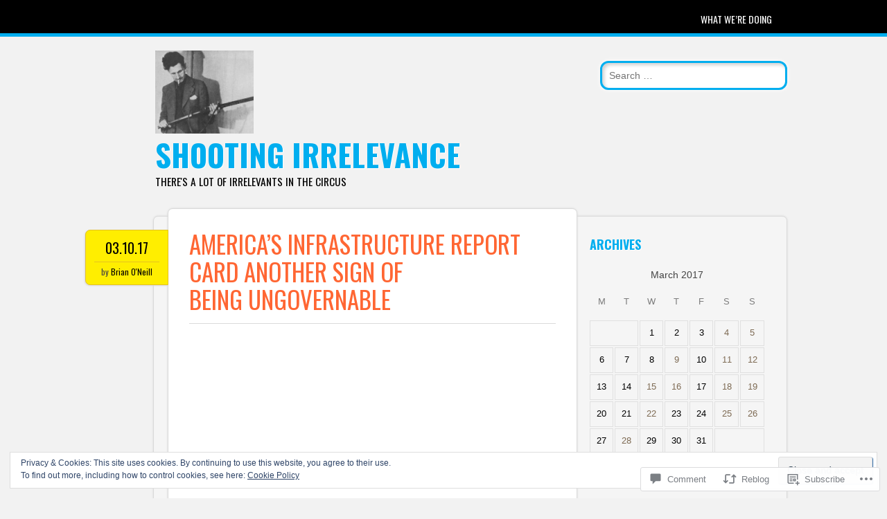

--- FILE ---
content_type: text/html; charset=UTF-8
request_url: https://shootingirrelevance.com/2017/03/10/americas-infrastructure-report-card-another-sign-of-being-ungovernable/
body_size: 27681
content:
<!DOCTYPE html>
<html lang="en">
<head>
<meta charset="UTF-8" />
<meta name="viewport" content="width=device-width" />
<link rel="profile" href="http://gmpg.org/xfn/11" />
<link rel="pingback" href="https://shootingirrelevance.com/xmlrpc.php" />

<!--[if lt IE 9]>
<script src="https://s0.wp.com/wp-content/themes/pub/newsworthy/js/html5.js?m=1363273823i" type="text/javascript"></script>
<![endif]-->
<title>America&#8217;s Infrastructure Report Card Another Sign of Being Ungovernable &#8211; Shooting Irrelevance</title>
<meta name='robots' content='max-image-preview:large' />
<meta name="google-site-verification" content="Yoast" />

<!-- Async WordPress.com Remote Login -->
<script id="wpcom_remote_login_js">
var wpcom_remote_login_extra_auth = '';
function wpcom_remote_login_remove_dom_node_id( element_id ) {
	var dom_node = document.getElementById( element_id );
	if ( dom_node ) { dom_node.parentNode.removeChild( dom_node ); }
}
function wpcom_remote_login_remove_dom_node_classes( class_name ) {
	var dom_nodes = document.querySelectorAll( '.' + class_name );
	for ( var i = 0; i < dom_nodes.length; i++ ) {
		dom_nodes[ i ].parentNode.removeChild( dom_nodes[ i ] );
	}
}
function wpcom_remote_login_final_cleanup() {
	wpcom_remote_login_remove_dom_node_classes( "wpcom_remote_login_msg" );
	wpcom_remote_login_remove_dom_node_id( "wpcom_remote_login_key" );
	wpcom_remote_login_remove_dom_node_id( "wpcom_remote_login_validate" );
	wpcom_remote_login_remove_dom_node_id( "wpcom_remote_login_js" );
	wpcom_remote_login_remove_dom_node_id( "wpcom_request_access_iframe" );
	wpcom_remote_login_remove_dom_node_id( "wpcom_request_access_styles" );
}

// Watch for messages back from the remote login
window.addEventListener( "message", function( e ) {
	if ( e.origin === "https://r-login.wordpress.com" ) {
		var data = {};
		try {
			data = JSON.parse( e.data );
		} catch( e ) {
			wpcom_remote_login_final_cleanup();
			return;
		}

		if ( data.msg === 'LOGIN' ) {
			// Clean up the login check iframe
			wpcom_remote_login_remove_dom_node_id( "wpcom_remote_login_key" );

			var id_regex = new RegExp( /^[0-9]+$/ );
			var token_regex = new RegExp( /^.*|.*|.*$/ );
			if (
				token_regex.test( data.token )
				&& id_regex.test( data.wpcomid )
			) {
				// We have everything we need to ask for a login
				var script = document.createElement( "script" );
				script.setAttribute( "id", "wpcom_remote_login_validate" );
				script.src = '/remote-login.php?wpcom_remote_login=validate'
					+ '&wpcomid=' + data.wpcomid
					+ '&token=' + encodeURIComponent( data.token )
					+ '&host=' + window.location.protocol
					+ '//' + window.location.hostname
					+ '&postid=15444'
					+ '&is_singular=1';
				document.body.appendChild( script );
			}

			return;
		}

		// Safari ITP, not logged in, so redirect
		if ( data.msg === 'LOGIN-REDIRECT' ) {
			window.location = 'https://wordpress.com/log-in?redirect_to=' + window.location.href;
			return;
		}

		// Safari ITP, storage access failed, remove the request
		if ( data.msg === 'LOGIN-REMOVE' ) {
			var css_zap = 'html { -webkit-transition: margin-top 1s; transition: margin-top 1s; } /* 9001 */ html { margin-top: 0 !important; } * html body { margin-top: 0 !important; } @media screen and ( max-width: 782px ) { html { margin-top: 0 !important; } * html body { margin-top: 0 !important; } }';
			var style_zap = document.createElement( 'style' );
			style_zap.type = 'text/css';
			style_zap.appendChild( document.createTextNode( css_zap ) );
			document.body.appendChild( style_zap );

			var e = document.getElementById( 'wpcom_request_access_iframe' );
			e.parentNode.removeChild( e );

			document.cookie = 'wordpress_com_login_access=denied; path=/; max-age=31536000';

			return;
		}

		// Safari ITP
		if ( data.msg === 'REQUEST_ACCESS' ) {
			console.log( 'request access: safari' );

			// Check ITP iframe enable/disable knob
			if ( wpcom_remote_login_extra_auth !== 'safari_itp_iframe' ) {
				return;
			}

			// If we are in a "private window" there is no ITP.
			var private_window = false;
			try {
				var opendb = window.openDatabase( null, null, null, null );
			} catch( e ) {
				private_window = true;
			}

			if ( private_window ) {
				console.log( 'private window' );
				return;
			}

			var iframe = document.createElement( 'iframe' );
			iframe.id = 'wpcom_request_access_iframe';
			iframe.setAttribute( 'scrolling', 'no' );
			iframe.setAttribute( 'sandbox', 'allow-storage-access-by-user-activation allow-scripts allow-same-origin allow-top-navigation-by-user-activation' );
			iframe.src = 'https://r-login.wordpress.com/remote-login.php?wpcom_remote_login=request_access&origin=' + encodeURIComponent( data.origin ) + '&wpcomid=' + encodeURIComponent( data.wpcomid );

			var css = 'html { -webkit-transition: margin-top 1s; transition: margin-top 1s; } /* 9001 */ html { margin-top: 46px !important; } * html body { margin-top: 46px !important; } @media screen and ( max-width: 660px ) { html { margin-top: 71px !important; } * html body { margin-top: 71px !important; } #wpcom_request_access_iframe { display: block; height: 71px !important; } } #wpcom_request_access_iframe { border: 0px; height: 46px; position: fixed; top: 0; left: 0; width: 100%; min-width: 100%; z-index: 99999; background: #23282d; } ';

			var style = document.createElement( 'style' );
			style.type = 'text/css';
			style.id = 'wpcom_request_access_styles';
			style.appendChild( document.createTextNode( css ) );
			document.body.appendChild( style );

			document.body.appendChild( iframe );
		}

		if ( data.msg === 'DONE' ) {
			wpcom_remote_login_final_cleanup();
		}
	}
}, false );

// Inject the remote login iframe after the page has had a chance to load
// more critical resources
window.addEventListener( "DOMContentLoaded", function( e ) {
	var iframe = document.createElement( "iframe" );
	iframe.style.display = "none";
	iframe.setAttribute( "scrolling", "no" );
	iframe.setAttribute( "id", "wpcom_remote_login_key" );
	iframe.src = "https://r-login.wordpress.com/remote-login.php"
		+ "?wpcom_remote_login=key"
		+ "&origin=aHR0cHM6Ly9zaG9vdGluZ2lycmVsZXZhbmNlLmNvbQ%3D%3D"
		+ "&wpcomid=51844268"
		+ "&time=" + Math.floor( Date.now() / 1000 );
	document.body.appendChild( iframe );
}, false );
</script>
<link rel='dns-prefetch' href='//s0.wp.com' />
<link rel='dns-prefetch' href='//widgets.wp.com' />
<link rel='dns-prefetch' href='//fonts-api.wp.com' />
<link rel="alternate" type="application/rss+xml" title="Shooting Irrelevance &raquo; Feed" href="https://shootingirrelevance.com/feed/" />
<link rel="alternate" type="application/rss+xml" title="Shooting Irrelevance &raquo; Comments Feed" href="https://shootingirrelevance.com/comments/feed/" />
<link rel="alternate" type="application/rss+xml" title="Shooting Irrelevance &raquo; America&#8217;s Infrastructure Report Card Another Sign of Being&nbsp;Ungovernable Comments Feed" href="https://shootingirrelevance.com/2017/03/10/americas-infrastructure-report-card-another-sign-of-being-ungovernable/feed/" />
	<script type="text/javascript">
		/* <![CDATA[ */
		function addLoadEvent(func) {
			var oldonload = window.onload;
			if (typeof window.onload != 'function') {
				window.onload = func;
			} else {
				window.onload = function () {
					oldonload();
					func();
				}
			}
		}
		/* ]]> */
	</script>
	<link crossorigin='anonymous' rel='stylesheet' id='all-css-0-1' href='/_static/??-eJx9zN0KwjAMhuEbsgZ/5vBAvJbShtE1bYNJKLt7NxEEEQ9fku+Bzi60qlgVijkmm1IV6ClOqAJo67XlhI58B8XC5BUFRBfCfRDZwW9gRmUf8rtBrEJp0WjdPnAzouMm+lX/REoZP+6rtvd7uR3G4XQcr5fzMD8BGYBNRA==&cssminify=yes' type='text/css' media='all' />
<style id='wp-emoji-styles-inline-css'>

	img.wp-smiley, img.emoji {
		display: inline !important;
		border: none !important;
		box-shadow: none !important;
		height: 1em !important;
		width: 1em !important;
		margin: 0 0.07em !important;
		vertical-align: -0.1em !important;
		background: none !important;
		padding: 0 !important;
	}
/*# sourceURL=wp-emoji-styles-inline-css */
</style>
<link crossorigin='anonymous' rel='stylesheet' id='all-css-2-1' href='/wp-content/plugins/gutenberg-core/v22.2.0/build/styles/block-library/style.css?m=1764855221i&cssminify=yes' type='text/css' media='all' />
<style id='wp-block-library-inline-css'>
.has-text-align-justify {
	text-align:justify;
}
.has-text-align-justify{text-align:justify;}

/*# sourceURL=wp-block-library-inline-css */
</style><style id='global-styles-inline-css'>
:root{--wp--preset--aspect-ratio--square: 1;--wp--preset--aspect-ratio--4-3: 4/3;--wp--preset--aspect-ratio--3-4: 3/4;--wp--preset--aspect-ratio--3-2: 3/2;--wp--preset--aspect-ratio--2-3: 2/3;--wp--preset--aspect-ratio--16-9: 16/9;--wp--preset--aspect-ratio--9-16: 9/16;--wp--preset--color--black: #000000;--wp--preset--color--cyan-bluish-gray: #abb8c3;--wp--preset--color--white: #ffffff;--wp--preset--color--pale-pink: #f78da7;--wp--preset--color--vivid-red: #cf2e2e;--wp--preset--color--luminous-vivid-orange: #ff6900;--wp--preset--color--luminous-vivid-amber: #fcb900;--wp--preset--color--light-green-cyan: #7bdcb5;--wp--preset--color--vivid-green-cyan: #00d084;--wp--preset--color--pale-cyan-blue: #8ed1fc;--wp--preset--color--vivid-cyan-blue: #0693e3;--wp--preset--color--vivid-purple: #9b51e0;--wp--preset--gradient--vivid-cyan-blue-to-vivid-purple: linear-gradient(135deg,rgb(6,147,227) 0%,rgb(155,81,224) 100%);--wp--preset--gradient--light-green-cyan-to-vivid-green-cyan: linear-gradient(135deg,rgb(122,220,180) 0%,rgb(0,208,130) 100%);--wp--preset--gradient--luminous-vivid-amber-to-luminous-vivid-orange: linear-gradient(135deg,rgb(252,185,0) 0%,rgb(255,105,0) 100%);--wp--preset--gradient--luminous-vivid-orange-to-vivid-red: linear-gradient(135deg,rgb(255,105,0) 0%,rgb(207,46,46) 100%);--wp--preset--gradient--very-light-gray-to-cyan-bluish-gray: linear-gradient(135deg,rgb(238,238,238) 0%,rgb(169,184,195) 100%);--wp--preset--gradient--cool-to-warm-spectrum: linear-gradient(135deg,rgb(74,234,220) 0%,rgb(151,120,209) 20%,rgb(207,42,186) 40%,rgb(238,44,130) 60%,rgb(251,105,98) 80%,rgb(254,248,76) 100%);--wp--preset--gradient--blush-light-purple: linear-gradient(135deg,rgb(255,206,236) 0%,rgb(152,150,240) 100%);--wp--preset--gradient--blush-bordeaux: linear-gradient(135deg,rgb(254,205,165) 0%,rgb(254,45,45) 50%,rgb(107,0,62) 100%);--wp--preset--gradient--luminous-dusk: linear-gradient(135deg,rgb(255,203,112) 0%,rgb(199,81,192) 50%,rgb(65,88,208) 100%);--wp--preset--gradient--pale-ocean: linear-gradient(135deg,rgb(255,245,203) 0%,rgb(182,227,212) 50%,rgb(51,167,181) 100%);--wp--preset--gradient--electric-grass: linear-gradient(135deg,rgb(202,248,128) 0%,rgb(113,206,126) 100%);--wp--preset--gradient--midnight: linear-gradient(135deg,rgb(2,3,129) 0%,rgb(40,116,252) 100%);--wp--preset--font-size--small: 13px;--wp--preset--font-size--medium: 20px;--wp--preset--font-size--large: 36px;--wp--preset--font-size--x-large: 42px;--wp--preset--font-family--albert-sans: 'Albert Sans', sans-serif;--wp--preset--font-family--alegreya: Alegreya, serif;--wp--preset--font-family--arvo: Arvo, serif;--wp--preset--font-family--bodoni-moda: 'Bodoni Moda', serif;--wp--preset--font-family--bricolage-grotesque: 'Bricolage Grotesque', sans-serif;--wp--preset--font-family--cabin: Cabin, sans-serif;--wp--preset--font-family--chivo: Chivo, sans-serif;--wp--preset--font-family--commissioner: Commissioner, sans-serif;--wp--preset--font-family--cormorant: Cormorant, serif;--wp--preset--font-family--courier-prime: 'Courier Prime', monospace;--wp--preset--font-family--crimson-pro: 'Crimson Pro', serif;--wp--preset--font-family--dm-mono: 'DM Mono', monospace;--wp--preset--font-family--dm-sans: 'DM Sans', sans-serif;--wp--preset--font-family--dm-serif-display: 'DM Serif Display', serif;--wp--preset--font-family--domine: Domine, serif;--wp--preset--font-family--eb-garamond: 'EB Garamond', serif;--wp--preset--font-family--epilogue: Epilogue, sans-serif;--wp--preset--font-family--fahkwang: Fahkwang, sans-serif;--wp--preset--font-family--figtree: Figtree, sans-serif;--wp--preset--font-family--fira-sans: 'Fira Sans', sans-serif;--wp--preset--font-family--fjalla-one: 'Fjalla One', sans-serif;--wp--preset--font-family--fraunces: Fraunces, serif;--wp--preset--font-family--gabarito: Gabarito, system-ui;--wp--preset--font-family--ibm-plex-mono: 'IBM Plex Mono', monospace;--wp--preset--font-family--ibm-plex-sans: 'IBM Plex Sans', sans-serif;--wp--preset--font-family--ibarra-real-nova: 'Ibarra Real Nova', serif;--wp--preset--font-family--instrument-serif: 'Instrument Serif', serif;--wp--preset--font-family--inter: Inter, sans-serif;--wp--preset--font-family--josefin-sans: 'Josefin Sans', sans-serif;--wp--preset--font-family--jost: Jost, sans-serif;--wp--preset--font-family--libre-baskerville: 'Libre Baskerville', serif;--wp--preset--font-family--libre-franklin: 'Libre Franklin', sans-serif;--wp--preset--font-family--literata: Literata, serif;--wp--preset--font-family--lora: Lora, serif;--wp--preset--font-family--merriweather: Merriweather, serif;--wp--preset--font-family--montserrat: Montserrat, sans-serif;--wp--preset--font-family--newsreader: Newsreader, serif;--wp--preset--font-family--noto-sans-mono: 'Noto Sans Mono', sans-serif;--wp--preset--font-family--nunito: Nunito, sans-serif;--wp--preset--font-family--open-sans: 'Open Sans', sans-serif;--wp--preset--font-family--overpass: Overpass, sans-serif;--wp--preset--font-family--pt-serif: 'PT Serif', serif;--wp--preset--font-family--petrona: Petrona, serif;--wp--preset--font-family--piazzolla: Piazzolla, serif;--wp--preset--font-family--playfair-display: 'Playfair Display', serif;--wp--preset--font-family--plus-jakarta-sans: 'Plus Jakarta Sans', sans-serif;--wp--preset--font-family--poppins: Poppins, sans-serif;--wp--preset--font-family--raleway: Raleway, sans-serif;--wp--preset--font-family--roboto: Roboto, sans-serif;--wp--preset--font-family--roboto-slab: 'Roboto Slab', serif;--wp--preset--font-family--rubik: Rubik, sans-serif;--wp--preset--font-family--rufina: Rufina, serif;--wp--preset--font-family--sora: Sora, sans-serif;--wp--preset--font-family--source-sans-3: 'Source Sans 3', sans-serif;--wp--preset--font-family--source-serif-4: 'Source Serif 4', serif;--wp--preset--font-family--space-mono: 'Space Mono', monospace;--wp--preset--font-family--syne: Syne, sans-serif;--wp--preset--font-family--texturina: Texturina, serif;--wp--preset--font-family--urbanist: Urbanist, sans-serif;--wp--preset--font-family--work-sans: 'Work Sans', sans-serif;--wp--preset--spacing--20: 0.44rem;--wp--preset--spacing--30: 0.67rem;--wp--preset--spacing--40: 1rem;--wp--preset--spacing--50: 1.5rem;--wp--preset--spacing--60: 2.25rem;--wp--preset--spacing--70: 3.38rem;--wp--preset--spacing--80: 5.06rem;--wp--preset--shadow--natural: 6px 6px 9px rgba(0, 0, 0, 0.2);--wp--preset--shadow--deep: 12px 12px 50px rgba(0, 0, 0, 0.4);--wp--preset--shadow--sharp: 6px 6px 0px rgba(0, 0, 0, 0.2);--wp--preset--shadow--outlined: 6px 6px 0px -3px rgb(255, 255, 255), 6px 6px rgb(0, 0, 0);--wp--preset--shadow--crisp: 6px 6px 0px rgb(0, 0, 0);}:where(.is-layout-flex){gap: 0.5em;}:where(.is-layout-grid){gap: 0.5em;}body .is-layout-flex{display: flex;}.is-layout-flex{flex-wrap: wrap;align-items: center;}.is-layout-flex > :is(*, div){margin: 0;}body .is-layout-grid{display: grid;}.is-layout-grid > :is(*, div){margin: 0;}:where(.wp-block-columns.is-layout-flex){gap: 2em;}:where(.wp-block-columns.is-layout-grid){gap: 2em;}:where(.wp-block-post-template.is-layout-flex){gap: 1.25em;}:where(.wp-block-post-template.is-layout-grid){gap: 1.25em;}.has-black-color{color: var(--wp--preset--color--black) !important;}.has-cyan-bluish-gray-color{color: var(--wp--preset--color--cyan-bluish-gray) !important;}.has-white-color{color: var(--wp--preset--color--white) !important;}.has-pale-pink-color{color: var(--wp--preset--color--pale-pink) !important;}.has-vivid-red-color{color: var(--wp--preset--color--vivid-red) !important;}.has-luminous-vivid-orange-color{color: var(--wp--preset--color--luminous-vivid-orange) !important;}.has-luminous-vivid-amber-color{color: var(--wp--preset--color--luminous-vivid-amber) !important;}.has-light-green-cyan-color{color: var(--wp--preset--color--light-green-cyan) !important;}.has-vivid-green-cyan-color{color: var(--wp--preset--color--vivid-green-cyan) !important;}.has-pale-cyan-blue-color{color: var(--wp--preset--color--pale-cyan-blue) !important;}.has-vivid-cyan-blue-color{color: var(--wp--preset--color--vivid-cyan-blue) !important;}.has-vivid-purple-color{color: var(--wp--preset--color--vivid-purple) !important;}.has-black-background-color{background-color: var(--wp--preset--color--black) !important;}.has-cyan-bluish-gray-background-color{background-color: var(--wp--preset--color--cyan-bluish-gray) !important;}.has-white-background-color{background-color: var(--wp--preset--color--white) !important;}.has-pale-pink-background-color{background-color: var(--wp--preset--color--pale-pink) !important;}.has-vivid-red-background-color{background-color: var(--wp--preset--color--vivid-red) !important;}.has-luminous-vivid-orange-background-color{background-color: var(--wp--preset--color--luminous-vivid-orange) !important;}.has-luminous-vivid-amber-background-color{background-color: var(--wp--preset--color--luminous-vivid-amber) !important;}.has-light-green-cyan-background-color{background-color: var(--wp--preset--color--light-green-cyan) !important;}.has-vivid-green-cyan-background-color{background-color: var(--wp--preset--color--vivid-green-cyan) !important;}.has-pale-cyan-blue-background-color{background-color: var(--wp--preset--color--pale-cyan-blue) !important;}.has-vivid-cyan-blue-background-color{background-color: var(--wp--preset--color--vivid-cyan-blue) !important;}.has-vivid-purple-background-color{background-color: var(--wp--preset--color--vivid-purple) !important;}.has-black-border-color{border-color: var(--wp--preset--color--black) !important;}.has-cyan-bluish-gray-border-color{border-color: var(--wp--preset--color--cyan-bluish-gray) !important;}.has-white-border-color{border-color: var(--wp--preset--color--white) !important;}.has-pale-pink-border-color{border-color: var(--wp--preset--color--pale-pink) !important;}.has-vivid-red-border-color{border-color: var(--wp--preset--color--vivid-red) !important;}.has-luminous-vivid-orange-border-color{border-color: var(--wp--preset--color--luminous-vivid-orange) !important;}.has-luminous-vivid-amber-border-color{border-color: var(--wp--preset--color--luminous-vivid-amber) !important;}.has-light-green-cyan-border-color{border-color: var(--wp--preset--color--light-green-cyan) !important;}.has-vivid-green-cyan-border-color{border-color: var(--wp--preset--color--vivid-green-cyan) !important;}.has-pale-cyan-blue-border-color{border-color: var(--wp--preset--color--pale-cyan-blue) !important;}.has-vivid-cyan-blue-border-color{border-color: var(--wp--preset--color--vivid-cyan-blue) !important;}.has-vivid-purple-border-color{border-color: var(--wp--preset--color--vivid-purple) !important;}.has-vivid-cyan-blue-to-vivid-purple-gradient-background{background: var(--wp--preset--gradient--vivid-cyan-blue-to-vivid-purple) !important;}.has-light-green-cyan-to-vivid-green-cyan-gradient-background{background: var(--wp--preset--gradient--light-green-cyan-to-vivid-green-cyan) !important;}.has-luminous-vivid-amber-to-luminous-vivid-orange-gradient-background{background: var(--wp--preset--gradient--luminous-vivid-amber-to-luminous-vivid-orange) !important;}.has-luminous-vivid-orange-to-vivid-red-gradient-background{background: var(--wp--preset--gradient--luminous-vivid-orange-to-vivid-red) !important;}.has-very-light-gray-to-cyan-bluish-gray-gradient-background{background: var(--wp--preset--gradient--very-light-gray-to-cyan-bluish-gray) !important;}.has-cool-to-warm-spectrum-gradient-background{background: var(--wp--preset--gradient--cool-to-warm-spectrum) !important;}.has-blush-light-purple-gradient-background{background: var(--wp--preset--gradient--blush-light-purple) !important;}.has-blush-bordeaux-gradient-background{background: var(--wp--preset--gradient--blush-bordeaux) !important;}.has-luminous-dusk-gradient-background{background: var(--wp--preset--gradient--luminous-dusk) !important;}.has-pale-ocean-gradient-background{background: var(--wp--preset--gradient--pale-ocean) !important;}.has-electric-grass-gradient-background{background: var(--wp--preset--gradient--electric-grass) !important;}.has-midnight-gradient-background{background: var(--wp--preset--gradient--midnight) !important;}.has-small-font-size{font-size: var(--wp--preset--font-size--small) !important;}.has-medium-font-size{font-size: var(--wp--preset--font-size--medium) !important;}.has-large-font-size{font-size: var(--wp--preset--font-size--large) !important;}.has-x-large-font-size{font-size: var(--wp--preset--font-size--x-large) !important;}.has-albert-sans-font-family{font-family: var(--wp--preset--font-family--albert-sans) !important;}.has-alegreya-font-family{font-family: var(--wp--preset--font-family--alegreya) !important;}.has-arvo-font-family{font-family: var(--wp--preset--font-family--arvo) !important;}.has-bodoni-moda-font-family{font-family: var(--wp--preset--font-family--bodoni-moda) !important;}.has-bricolage-grotesque-font-family{font-family: var(--wp--preset--font-family--bricolage-grotesque) !important;}.has-cabin-font-family{font-family: var(--wp--preset--font-family--cabin) !important;}.has-chivo-font-family{font-family: var(--wp--preset--font-family--chivo) !important;}.has-commissioner-font-family{font-family: var(--wp--preset--font-family--commissioner) !important;}.has-cormorant-font-family{font-family: var(--wp--preset--font-family--cormorant) !important;}.has-courier-prime-font-family{font-family: var(--wp--preset--font-family--courier-prime) !important;}.has-crimson-pro-font-family{font-family: var(--wp--preset--font-family--crimson-pro) !important;}.has-dm-mono-font-family{font-family: var(--wp--preset--font-family--dm-mono) !important;}.has-dm-sans-font-family{font-family: var(--wp--preset--font-family--dm-sans) !important;}.has-dm-serif-display-font-family{font-family: var(--wp--preset--font-family--dm-serif-display) !important;}.has-domine-font-family{font-family: var(--wp--preset--font-family--domine) !important;}.has-eb-garamond-font-family{font-family: var(--wp--preset--font-family--eb-garamond) !important;}.has-epilogue-font-family{font-family: var(--wp--preset--font-family--epilogue) !important;}.has-fahkwang-font-family{font-family: var(--wp--preset--font-family--fahkwang) !important;}.has-figtree-font-family{font-family: var(--wp--preset--font-family--figtree) !important;}.has-fira-sans-font-family{font-family: var(--wp--preset--font-family--fira-sans) !important;}.has-fjalla-one-font-family{font-family: var(--wp--preset--font-family--fjalla-one) !important;}.has-fraunces-font-family{font-family: var(--wp--preset--font-family--fraunces) !important;}.has-gabarito-font-family{font-family: var(--wp--preset--font-family--gabarito) !important;}.has-ibm-plex-mono-font-family{font-family: var(--wp--preset--font-family--ibm-plex-mono) !important;}.has-ibm-plex-sans-font-family{font-family: var(--wp--preset--font-family--ibm-plex-sans) !important;}.has-ibarra-real-nova-font-family{font-family: var(--wp--preset--font-family--ibarra-real-nova) !important;}.has-instrument-serif-font-family{font-family: var(--wp--preset--font-family--instrument-serif) !important;}.has-inter-font-family{font-family: var(--wp--preset--font-family--inter) !important;}.has-josefin-sans-font-family{font-family: var(--wp--preset--font-family--josefin-sans) !important;}.has-jost-font-family{font-family: var(--wp--preset--font-family--jost) !important;}.has-libre-baskerville-font-family{font-family: var(--wp--preset--font-family--libre-baskerville) !important;}.has-libre-franklin-font-family{font-family: var(--wp--preset--font-family--libre-franklin) !important;}.has-literata-font-family{font-family: var(--wp--preset--font-family--literata) !important;}.has-lora-font-family{font-family: var(--wp--preset--font-family--lora) !important;}.has-merriweather-font-family{font-family: var(--wp--preset--font-family--merriweather) !important;}.has-montserrat-font-family{font-family: var(--wp--preset--font-family--montserrat) !important;}.has-newsreader-font-family{font-family: var(--wp--preset--font-family--newsreader) !important;}.has-noto-sans-mono-font-family{font-family: var(--wp--preset--font-family--noto-sans-mono) !important;}.has-nunito-font-family{font-family: var(--wp--preset--font-family--nunito) !important;}.has-open-sans-font-family{font-family: var(--wp--preset--font-family--open-sans) !important;}.has-overpass-font-family{font-family: var(--wp--preset--font-family--overpass) !important;}.has-pt-serif-font-family{font-family: var(--wp--preset--font-family--pt-serif) !important;}.has-petrona-font-family{font-family: var(--wp--preset--font-family--petrona) !important;}.has-piazzolla-font-family{font-family: var(--wp--preset--font-family--piazzolla) !important;}.has-playfair-display-font-family{font-family: var(--wp--preset--font-family--playfair-display) !important;}.has-plus-jakarta-sans-font-family{font-family: var(--wp--preset--font-family--plus-jakarta-sans) !important;}.has-poppins-font-family{font-family: var(--wp--preset--font-family--poppins) !important;}.has-raleway-font-family{font-family: var(--wp--preset--font-family--raleway) !important;}.has-roboto-font-family{font-family: var(--wp--preset--font-family--roboto) !important;}.has-roboto-slab-font-family{font-family: var(--wp--preset--font-family--roboto-slab) !important;}.has-rubik-font-family{font-family: var(--wp--preset--font-family--rubik) !important;}.has-rufina-font-family{font-family: var(--wp--preset--font-family--rufina) !important;}.has-sora-font-family{font-family: var(--wp--preset--font-family--sora) !important;}.has-source-sans-3-font-family{font-family: var(--wp--preset--font-family--source-sans-3) !important;}.has-source-serif-4-font-family{font-family: var(--wp--preset--font-family--source-serif-4) !important;}.has-space-mono-font-family{font-family: var(--wp--preset--font-family--space-mono) !important;}.has-syne-font-family{font-family: var(--wp--preset--font-family--syne) !important;}.has-texturina-font-family{font-family: var(--wp--preset--font-family--texturina) !important;}.has-urbanist-font-family{font-family: var(--wp--preset--font-family--urbanist) !important;}.has-work-sans-font-family{font-family: var(--wp--preset--font-family--work-sans) !important;}
/*# sourceURL=global-styles-inline-css */
</style>

<style id='classic-theme-styles-inline-css'>
/*! This file is auto-generated */
.wp-block-button__link{color:#fff;background-color:#32373c;border-radius:9999px;box-shadow:none;text-decoration:none;padding:calc(.667em + 2px) calc(1.333em + 2px);font-size:1.125em}.wp-block-file__button{background:#32373c;color:#fff;text-decoration:none}
/*# sourceURL=/wp-includes/css/classic-themes.min.css */
</style>
<link crossorigin='anonymous' rel='stylesheet' id='all-css-4-1' href='/_static/??-eJx9jksOwjAMRC9EcCsEFQvEUVA+FqTUSRQ77fVxVbEBxMaSZ+bZA0sxPifBJEDNlKndY2LwuaLqVKyAJghDtDghaWzvmXfwG1uKMsa5UpHZ6KTYyMhDQf7HjSjF+qdRaTuxGcAtvb3bjCnkCrZJJisS/RcFXD24FqcAM1ann1VcK/Pnvna50qUfTl3XH8+HYXwBNR1jhQ==&cssminify=yes' type='text/css' media='all' />
<link rel='stylesheet' id='verbum-gutenberg-css-css' href='https://widgets.wp.com/verbum-block-editor/block-editor.css?ver=1738686361' media='all' />
<link crossorigin='anonymous' rel='stylesheet' id='all-css-6-1' href='/wp-content/themes/pub/newsworthy/style.css?m=1741693338i&cssminify=yes' type='text/css' media='all' />
<link rel='stylesheet' id='newsworthy-oswald-css' href='https://fonts-api.wp.com/css?family=Oswald%3A400%2C700%2C300&#038;ver=6.9-RC2-61304' media='all' />
<style id='jetpack_facebook_likebox-inline-css'>
.widget_facebook_likebox {
	overflow: hidden;
}

/*# sourceURL=/wp-content/mu-plugins/jetpack-plugin/sun/modules/widgets/facebook-likebox/style.css */
</style>
<link crossorigin='anonymous' rel='stylesheet' id='all-css-10-1' href='/_static/??-eJzTLy/QTc7PK0nNK9HPLdUtyClNz8wr1i9KTcrJTwcy0/WTi5G5ekCujj52Temp+bo5+cmJJZn5eSgc3bScxMwikFb7XFtDE1NLExMLc0OTLACohS2q&cssminify=yes' type='text/css' media='all' />
<style id='jetpack-global-styles-frontend-style-inline-css'>
:root { --font-headings: unset; --font-base: unset; --font-headings-default: -apple-system,BlinkMacSystemFont,"Segoe UI",Roboto,Oxygen-Sans,Ubuntu,Cantarell,"Helvetica Neue",sans-serif; --font-base-default: -apple-system,BlinkMacSystemFont,"Segoe UI",Roboto,Oxygen-Sans,Ubuntu,Cantarell,"Helvetica Neue",sans-serif;}
/*# sourceURL=jetpack-global-styles-frontend-style-inline-css */
</style>
<link crossorigin='anonymous' rel='stylesheet' id='all-css-12-1' href='/_static/??-eJyNjcsKAjEMRX/IGtQZBxfip0hMS9sxTYppGfx7H7gRN+7ugcs5sFRHKi1Ig9Jd5R6zGMyhVaTrh8G6QFHfORhYwlvw6P39PbPENZmt4G/ROQuBKWVkxxrVvuBH1lIoz2waILJekF+HUzlupnG3nQ77YZwfuRJIaQ==&cssminify=yes' type='text/css' media='all' />
<script type="text/javascript" id="jetpack_related-posts-js-extra">
/* <![CDATA[ */
var related_posts_js_options = {"post_heading":"h4"};
//# sourceURL=jetpack_related-posts-js-extra
/* ]]> */
</script>
<script type="text/javascript" id="wpcom-actionbar-placeholder-js-extra">
/* <![CDATA[ */
var actionbardata = {"siteID":"51844268","postID":"15444","siteURL":"https://shootingirrelevance.com","xhrURL":"https://shootingirrelevance.com/wp-admin/admin-ajax.php","nonce":"bdae942ed4","isLoggedIn":"","statusMessage":"","subsEmailDefault":"instantly","proxyScriptUrl":"https://s0.wp.com/wp-content/js/wpcom-proxy-request.js?m=1513050504i&amp;ver=20211021","shortlink":"https://wp.me/p3vx3S-416","i18n":{"followedText":"New posts from this site will now appear in your \u003Ca href=\"https://wordpress.com/reader\"\u003EReader\u003C/a\u003E","foldBar":"Collapse this bar","unfoldBar":"Expand this bar","shortLinkCopied":"Shortlink copied to clipboard."}};
//# sourceURL=wpcom-actionbar-placeholder-js-extra
/* ]]> */
</script>
<script type="text/javascript" id="jetpack-mu-wpcom-settings-js-before">
/* <![CDATA[ */
var JETPACK_MU_WPCOM_SETTINGS = {"assetsUrl":"https://s0.wp.com/wp-content/mu-plugins/jetpack-mu-wpcom-plugin/sun/jetpack_vendor/automattic/jetpack-mu-wpcom/src/build/"};
//# sourceURL=jetpack-mu-wpcom-settings-js-before
/* ]]> */
</script>
<script crossorigin='anonymous' type='text/javascript'  src='/_static/??-eJx1j1EKwjAQRC/kdq1Q2h/xKFKTEBKTTcwm1t7eFKtU0K9hmOENg1MEESgryugLRFe0IUarchzFdfXIhfBsSOClGCcxKTdmJSEGzvztGm+osbzDDdfWjssQU3jM76zCXJGKl9DeikrzKlvA3xJ4o1Md/bV2cUF/fkwhyVEyCDcyv0DCR7wfFgEKBFrGVBEnf2z7rtu3bT8M9gk9l2bI'></script>
<script type="text/javascript" id="rlt-proxy-js-after">
/* <![CDATA[ */
	rltInitialize( {"token":null,"iframeOrigins":["https:\/\/widgets.wp.com"]} );
//# sourceURL=rlt-proxy-js-after
/* ]]> */
</script>
<link rel="EditURI" type="application/rsd+xml" title="RSD" href="https://shootingirrelevance.wordpress.com/xmlrpc.php?rsd" />
<meta name="generator" content="WordPress.com" />
<link rel="canonical" href="https://shootingirrelevance.com/2017/03/10/americas-infrastructure-report-card-another-sign-of-being-ungovernable/" />
<link rel='shortlink' href='https://wp.me/p3vx3S-416' />
<link rel="alternate" type="application/json+oembed" href="https://public-api.wordpress.com/oembed/?format=json&amp;url=https%3A%2F%2Fshootingirrelevance.com%2F2017%2F03%2F10%2Famericas-infrastructure-report-card-another-sign-of-being-ungovernable%2F&amp;for=wpcom-auto-discovery" /><link rel="alternate" type="application/xml+oembed" href="https://public-api.wordpress.com/oembed/?format=xml&amp;url=https%3A%2F%2Fshootingirrelevance.com%2F2017%2F03%2F10%2Famericas-infrastructure-report-card-another-sign-of-being-ungovernable%2F&amp;for=wpcom-auto-discovery" />
<!-- Jetpack Open Graph Tags -->
<meta property="og:type" content="article" />
<meta property="og:title" content="America&#8217;s Infrastructure Report Card Another Sign of Being Ungovernable" />
<meta property="og:url" content="https://shootingirrelevance.com/2017/03/10/americas-infrastructure-report-card-another-sign-of-being-ungovernable/" />
<meta property="og:description" content="I know this is going to sound weird in light of Wednesday&#8217;s post on how the entirety of the American experiment has been about transforming land into capital, but the 2017 Infrastructure Repo…" />
<meta property="article:published_time" content="2017-03-10T22:36:02+00:00" />
<meta property="article:modified_time" content="2017-03-10T22:36:02+00:00" />
<meta property="og:site_name" content="Shooting Irrelevance" />
<meta property="og:image" content="http://img.youtube.com/vi/swhEa8vuP6U/0.jpg" />
<meta property="og:image:secure_url" content="https://img.youtube.com/vi/swhEa8vuP6U/0.jpg" />
<meta property="og:image:width" content="200" />
<meta property="og:image:height" content="200" />
<meta property="og:image:alt" content="" />
<meta property="og:locale" content="en_US" />
<meta property="article:publisher" content="https://www.facebook.com/WordPresscom" />
<meta name="twitter:text:title" content="America&#8217;s Infrastructure Report Card Another Sign of Being&nbsp;Ungovernable" />
<meta name="twitter:image" content="https://secure.gravatar.com/blavatar/4fadbd4dac5501afb553c4536f11e4757366ca5be00ec7509562cea1fd2c3316?s=240" />
<meta name="twitter:card" content="summary" />

<!-- End Jetpack Open Graph Tags -->
<link rel="shortcut icon" type="image/x-icon" href="https://secure.gravatar.com/blavatar/4fadbd4dac5501afb553c4536f11e4757366ca5be00ec7509562cea1fd2c3316?s=32" sizes="16x16" />
<link rel="icon" type="image/x-icon" href="https://secure.gravatar.com/blavatar/4fadbd4dac5501afb553c4536f11e4757366ca5be00ec7509562cea1fd2c3316?s=32" sizes="16x16" />
<link rel="apple-touch-icon" href="https://secure.gravatar.com/blavatar/4fadbd4dac5501afb553c4536f11e4757366ca5be00ec7509562cea1fd2c3316?s=114" />
<link rel='openid.server' href='https://shootingirrelevance.com/?openidserver=1' />
<link rel='openid.delegate' href='https://shootingirrelevance.com/' />
<link rel="search" type="application/opensearchdescription+xml" href="https://shootingirrelevance.com/osd.xml" title="Shooting Irrelevance" />
<link rel="search" type="application/opensearchdescription+xml" href="https://s1.wp.com/opensearch.xml" title="WordPress.com" />
		<style type="text/css">
			.recentcomments a {
				display: inline !important;
				padding: 0 !important;
				margin: 0 !important;
			}

			table.recentcommentsavatartop img.avatar, table.recentcommentsavatarend img.avatar {
				border: 0px;
				margin: 0;
			}

			table.recentcommentsavatartop a, table.recentcommentsavatarend a {
				border: 0px !important;
				background-color: transparent !important;
			}

			td.recentcommentsavatarend, td.recentcommentsavatartop {
				padding: 0px 0px 1px 0px;
				margin: 0px;
			}

			td.recentcommentstextend {
				border: none !important;
				padding: 0px 0px 2px 10px;
			}

			.rtl td.recentcommentstextend {
				padding: 0px 10px 2px 0px;
			}

			td.recentcommentstexttop {
				border: none;
				padding: 0px 0px 0px 10px;
			}

			.rtl td.recentcommentstexttop {
				padding: 0px 10px 0px 0px;
			}
		</style>
		<meta name="description" content="I know this is going to sound weird in light of Wednesday&#039;s post on how the entirety of the American experiment has been about transforming land into capital, but the 2017 Infrastructure Report, in which the fruits of that experiment are shown again to be falling apart, is just as depressing. If you&#039;re going to&hellip;" />
		<script type="text/javascript">

			window.doNotSellCallback = function() {

				var linkElements = [
					'a[href="https://wordpress.com/?ref=footer_blog"]',
					'a[href="https://wordpress.com/?ref=footer_website"]',
					'a[href="https://wordpress.com/?ref=vertical_footer"]',
					'a[href^="https://wordpress.com/?ref=footer_segment_"]',
				].join(',');

				var dnsLink = document.createElement( 'a' );
				dnsLink.href = 'https://wordpress.com/advertising-program-optout/';
				dnsLink.classList.add( 'do-not-sell-link' );
				dnsLink.rel = 'nofollow';
				dnsLink.style.marginLeft = '0.5em';
				dnsLink.textContent = 'Do Not Sell or Share My Personal Information';

				var creditLinks = document.querySelectorAll( linkElements );

				if ( 0 === creditLinks.length ) {
					return false;
				}

				Array.prototype.forEach.call( creditLinks, function( el ) {
					el.insertAdjacentElement( 'afterend', dnsLink );
				});

				return true;
			};

		</script>
		<script type="text/javascript">
	window.google_analytics_uacct = "UA-52447-2";
</script>

<script type="text/javascript">
	var _gaq = _gaq || [];
	_gaq.push(['_setAccount', 'UA-52447-2']);
	_gaq.push(['_gat._anonymizeIp']);
	_gaq.push(['_setDomainName', 'none']);
	_gaq.push(['_setAllowLinker', true]);
	_gaq.push(['_initData']);
	_gaq.push(['_trackPageview']);

	(function() {
		var ga = document.createElement('script'); ga.type = 'text/javascript'; ga.async = true;
		ga.src = ('https:' == document.location.protocol ? 'https://ssl' : 'http://www') + '.google-analytics.com/ga.js';
		(document.getElementsByTagName('head')[0] || document.getElementsByTagName('body')[0]).appendChild(ga);
	})();
</script>
</head>

<body class="wp-singular post-template-default single single-post postid-15444 single-format-standard wp-theme-pubnewsworthy customizer-styles-applied single-author jetpack-reblog-enabled">

<div id="nav-wrapper">
<nav id="site-navigation" class="navigation-main" role="navigation">
	<div class="menu-wrapper">
	<h1 class="menu-toggle">Menu</h1>
	<div class="assistive-text skip-link"><a href="#content" title="Skip to content">Skip to content</a></div>

	<div class="menu"><ul>
<li class="page_item page-item-1"><a href="https://shootingirrelevance.com/about/">What We&#8217;re Doing</a></li>
</ul></div>
	</div>
</nav><!-- #site-navigation -->
</div>

<div id="container">
	<header id="branding" role="banner">
      <div id="inner-header" class="clearfix">
		<hgroup id="site-heading">
							<a href="https://shootingirrelevance.com/" title="Shooting Irrelevance" rel="home">
					<img src="https://shootingirrelevance.com/wp-content/uploads/2013/05/cropped-george-orwell6.jpg" class="header-image" width="350" height="295" alt="" />
				</a>
			
			<h1 class="site-title"><a href="https://shootingirrelevance.com/" title="Shooting Irrelevance" rel="home">Shooting Irrelevance</a></h1>
			<h2 class="site-description">There&#039;s a lot of irrelevants in the circus</h2>
		</hgroup>

        	<form method="get" id="searchform" class="searchform" action="https://shootingirrelevance.com/" role="search">
		<label for="s" class="assistive-text">Search</label>
		<input type="search" class="field" name="s" value="" id="s" placeholder="Search &hellip;" />
		<input type="submit" class="submit" id="searchsubmit" value="Search" />
	</form>
      </div>
	</header><!-- #branding -->
    <div id="content" class="clearfix">

        <div id="main" class="column clearfix" role="main">

		
			<article id="post-15444" class="post-15444 post type-post status-publish format-standard hentry category-environment category-great-lakes category-history category-rivers tag-infrastructure">
	<div class="posted-meta">
    	<div class="date-meta">
        	<a href="https://shootingirrelevance.com/2017/03/10/americas-infrastructure-report-card-another-sign-of-being-ungovernable/" rel="bookmark">03.10.17</a>
        </div>
        <div class="author-meta">
        	by <a class="url fn n" href="https://shootingirrelevance.com/author/cairobrian/" title="View all posts by Brian O&#039;Neill" rel="author">Brian O&#039;Neill</a>        </div>
    </div>
	<header class="entry-header">
		<h1 class="entry-title">America&#8217;s Infrastructure Report Card Another Sign of Being&nbsp;Ungovernable</h1>
	</header><!-- .entry-header -->

	<div class="entry-content post_content">
		<span class="embed-youtube" style="text-align:center; display: block;"><iframe class="youtube-player" width="854" height="480" src="https://www.youtube.com/embed/swhEa8vuP6U?version=3&#038;rel=1&#038;showsearch=0&#038;showinfo=1&#038;iv_load_policy=1&#038;fs=1&#038;hl=en&#038;autohide=2&#038;wmode=transparent" allowfullscreen="true" style="border:0;" sandbox="allow-scripts allow-same-origin allow-popups allow-presentation allow-popups-to-escape-sandbox"></iframe></span>
<p>I know this is going to sound weird in light of Wednesday&#8217;s post on how the <a href="http://www.infrastructurereportcard.org/" target="_blank">entirety of the American experiment has been about transforming land into capital</a>, but the <a href="http://www.infrastructurereportcard.org/" target="_blank">2017 Infrastructure Report,</a> in which the fruits of that experiment are shown again to be falling apart, is just as depressing. If you&#8217;re going to transform a continent with epochal repercussions, at least do it <em>right</em>.</p>
<p>The report, in which we got an overall D+, is filled with depressing little nuggets of sadutainment. Dams, obviously, got a D. Drinking water got a D. Levees got a D, which means no place to stay. Rails, bless them, received a B.</p>
<p>Most striking, maybe, or at least in its own way most telling, is that Inland Waterways also got a D. As the report says:</p>
<blockquote><p>The United States’ 25,000 miles of inland waterways and 239 locks form the freight network’s “water highway.” This intricate system, operated and maintained by the U.S. Army Corps of Engineers, supports more than half a million jobs and delivers more than 600 million tons of cargo each year, about 14% of all domestic freight. Most locks and dams on the system are well beyond their 50-year design life, and nearly half of vessels experience delays. Investment in the waterways system has increased in recent years, but upgrades on the system still take decades to complete.</p></blockquote>
<p>It&#8217;s not an exaggeration to say that inland waterways built this country, or, at least, this country was built around inland waterways. As Peter Bernstein detailed in <em><a href="http://books.wwnorton.com/books/Wedding-of-the-Waters/" target="_blank">Wedding of the Waters</a></em>, Washington knew that the fledgling nation needed a way to connect the eastern ports and cities with the settlers beyond the Cumberland Gap. This was when the country was still unformed, and the British and French held land on the continent, and there was no real reason for settlers to identify with America.</p>
<p>Washington wanted a canal that ran through Virginia, near Mt. Vernon (which was known back then as &#8220;our own old-timey Mar-A-Lago&#8221;), but the difficulties were insurmountable. Through the indefatigable workings of DeWitt Clinton, many-times governor of New York, the Erie Canal was built, linking the Great Lakes to the oceans via the Hudson, and unifying the nation.</p>
<p>It was a hell of a project, requiring monumental dams and incredible feats of engineering. The later Welland Canal surpassed even the Erie, and of course the St. Lawrence Seaway outdid them all. They weren&#8217;t the only canals, though, of course. Inland ports dotted the lakes and rivers of the new west, none more prominent than the ones in Chicago, that connected the small Chicago River to the slightly bigger Des Plaines, and thence to the Illinois, and the Mississippi. More canals were dug in the region, reversing the flow of the Chicago, and helping to open up the Lakes to the Gulf.</p>
<p>(There have been some very negative consequences of opening up the Lakes to the ocean, as Dan Egan details in his new book <em><a href="http://books.wwnorton.com/books/The-Death-and-Life-of-the-Great-Lakes/" target="_blank">The Death and Life of the Great Lakes</a></em>. We&#8217;ll have a review coming next week.)</p>
<p>But the canals are too narrow, and the locks are rusty and old, and the inland waterway infrastructure is decaying. Infrastructure has long been a huge problem. Democrats can&#8217;t get Republicans to spend any money on it, because that is wasteful. Republicans promise to do so, but then, as Trump is doing, <a href="https://shootingirrelevance.com/2017/02/24/trumps-pipeline-policies-as-bad-as-everything-else-they-do/" target="_blank">&#8220;punt&#8221; it in favor of tax cuts.</a> It&#8217;s an argument, but it is more than that.</p>
<p>This isn&#8217;t just politics. This is fundamental. We let our roads and bridges crumble like some kind of metaphor, because we are, ultimately, ungovernable. We&#8217;re too big, and too unruly, and too atomized, to be governed correctly. We muddle through, but for all the hegemony of CVS and Applebees in every corner, for every same-seeming strip mall of auto part joints and check cashing places in every concrete roadway of the nation, there is no real unifier. Maybe there can&#8217;t be: maybe the anonymity of modernity and the retreat of the digital age combined in a swirl of late-stage capitalism that only guarantees isolation and addiction. Maybe, really, we&#8217;re just too big, and the idea of a huge continental nation is absurd.</p>
<p>That would be a pretty bitter irony, there. We carved out this continent, transformed nature, and exterminated nations wholesale in order to fulfill a manifest destiny. And, barely 100 years after reaching that shore and taming the natives, the very scope of the conquest is also our undoing. We size the perils of giganticism and empire in Russia, which is falling apart, eroding its eastern possessions to China while being unable to maintain internal coherence beyond Putinism. Is it a surprise that it is happening here, too?</p>
<div id="atatags-370373-6963c14771fe9">
		<script type="text/javascript">
			__ATA = window.__ATA || {};
			__ATA.cmd = window.__ATA.cmd || [];
			__ATA.cmd.push(function() {
				__ATA.initVideoSlot('atatags-370373-6963c14771fe9', {
					sectionId: '370373',
					format: 'inread'
				});
			});
		</script>
	</div><div id="jp-post-flair" class="sharedaddy sd-like-enabled sd-sharing-enabled"><div class="sharedaddy sd-sharing-enabled"><div class="robots-nocontent sd-block sd-social sd-social-icon-text sd-sharing"><h3 class="sd-title">Share this:</h3><div class="sd-content"><ul><li class="share-twitter"><a rel="nofollow noopener noreferrer"
				data-shared="sharing-twitter-15444"
				class="share-twitter sd-button share-icon"
				href="https://shootingirrelevance.com/2017/03/10/americas-infrastructure-report-card-another-sign-of-being-ungovernable/?share=twitter"
				target="_blank"
				aria-labelledby="sharing-twitter-15444"
				>
				<span id="sharing-twitter-15444" hidden>Click to share on X (Opens in new window)</span>
				<span>X</span>
			</a></li><li class="share-facebook"><a rel="nofollow noopener noreferrer"
				data-shared="sharing-facebook-15444"
				class="share-facebook sd-button share-icon"
				href="https://shootingirrelevance.com/2017/03/10/americas-infrastructure-report-card-another-sign-of-being-ungovernable/?share=facebook"
				target="_blank"
				aria-labelledby="sharing-facebook-15444"
				>
				<span id="sharing-facebook-15444" hidden>Click to share on Facebook (Opens in new window)</span>
				<span>Facebook</span>
			</a></li><li class="share-end"></li></ul></div></div></div><div class='sharedaddy sd-block sd-like jetpack-likes-widget-wrapper jetpack-likes-widget-unloaded' id='like-post-wrapper-51844268-15444-6963c1477267b' data-src='//widgets.wp.com/likes/index.html?ver=20260111#blog_id=51844268&amp;post_id=15444&amp;origin=shootingirrelevance.wordpress.com&amp;obj_id=51844268-15444-6963c1477267b&amp;domain=shootingirrelevance.com' data-name='like-post-frame-51844268-15444-6963c1477267b' data-title='Like or Reblog'><div class='likes-widget-placeholder post-likes-widget-placeholder' style='height: 55px;'><span class='button'><span>Like</span></span> <span class='loading'>Loading...</span></div><span class='sd-text-color'></span><a class='sd-link-color'></a></div>
<div id='jp-relatedposts' class='jp-relatedposts' >
	<h3 class="jp-relatedposts-headline"><em>Related</em></h3>
</div></div>			</div><!-- .entry-content -->

	<footer class="entry-meta">
		This entry was posted in <a href="https://shootingirrelevance.com/category/environment/" rel="category tag">Environment</a>, <a href="https://shootingirrelevance.com/category/great-lakes/" rel="category tag">Great Lakes</a>, <a href="https://shootingirrelevance.com/category/history/" rel="category tag">history</a>, <a href="https://shootingirrelevance.com/category/rivers/" rel="category tag">Rivers</a> and tagged <a href="https://shootingirrelevance.com/tag/infrastructure/" rel="tag">Infrastructure</a>. Bookmark the <a href="https://shootingirrelevance.com/2017/03/10/americas-infrastructure-report-card-another-sign-of-being-ungovernable/" title="Permalink to America&#8217;s Infrastructure Report Card Another Sign of Being&nbsp;Ungovernable" rel="bookmark">permalink</a>.
			</footer><!-- .entry-meta -->
</article><!-- #post-15444 -->

				<nav role="navigation" id="nav-below" class="navigation-post">
		<h1 class="assistive-text">Post navigation</h1>

	
		<div class="previous"><a href="https://shootingirrelevance.com/2017/03/10/nationalist-bulgarian-paramilitary-border-forces-are-weird-and-foreign-right/" rel="prev"><span class="meta-nav">&larr;</span> Nationalist Bulgarian Paramilitary Border Forces Are Weird and Foreign,&nbsp;Right?</a></div>		<div class="next"><a href="https://shootingirrelevance.com/2017/03/10/the-jurassic-park-rule-of-internet-security/" rel="next">&#8220;The Jurassic Park Rule of Internet&nbsp;Security&#8221; <span class="meta-nav">&rarr;</span></a></div>
	
	</nav><!-- #nav-below -->
	
			


	<div id="comments" class="comments-area">
	
			<h2 id="comments-title">
			One thought on &ldquo;<span>America&#8217;s Infrastructure Report Card Another Sign of Being&nbsp;Ungovernable</span>&rdquo;		</h2>


		
		<ol class="commentlist">
				<li class="post pingback">
		<p>Pingback: <a href="https://shootingirrelevance.com/2018/02/02/how-democracies-die-in-america-part-farce-part-fearful-spear/" class="url" rel="ugc">How Democracies Die: In America, Part Farce, Part Fearful Spear &#8211; Shooting Irrelevance</a></p>
	</li><!-- #comment-## -->
		</ol><!-- .comment-list -->

		
	
	
		<div id="respond" class="comment-respond">
		<h3 id="reply-title" class="comment-reply-title">Keep it respectful... <small><a rel="nofollow" id="cancel-comment-reply-link" href="/2017/03/10/americas-infrastructure-report-card-another-sign-of-being-ungovernable/#respond" style="display:none;">Cancel reply</a></small></h3><form action="https://shootingirrelevance.com/wp-comments-post.php" method="post" id="commentform" class="comment-form">


<div class="comment-form__verbum transparent"></div><div class="verbum-form-meta"><input type='hidden' name='comment_post_ID' value='15444' id='comment_post_ID' />
<input type='hidden' name='comment_parent' id='comment_parent' value='0' />

			<input type="hidden" name="highlander_comment_nonce" id="highlander_comment_nonce" value="6084eeee9e" />
			<input type="hidden" name="verbum_show_subscription_modal" value="" /></div><p style="display: none;"><input type="hidden" id="akismet_comment_nonce" name="akismet_comment_nonce" value="69bb805c1f" /></p><p style="display: none !important;" class="akismet-fields-container" data-prefix="ak_"><label>&#916;<textarea name="ak_hp_textarea" cols="45" rows="8" maxlength="100"></textarea></label><input type="hidden" id="ak_js_1" name="ak_js" value="3"/><script type="text/javascript">
/* <![CDATA[ */
document.getElementById( "ak_js_1" ).setAttribute( "value", ( new Date() ).getTime() );
/* ]]> */
</script>
</p></form>	</div><!-- #respond -->
	
</div><!-- #comments -->


		
        </div> <!-- end #main -->

        		<div id="sidebar" class="widget-area sidebar-column" role="complementary">
			
			
			<aside id="calendar-2" class="widget widget_calendar"><h2 class="widget-title">Archives</h2><div id="calendar_wrap" class="calendar_wrap"><table id="wp-calendar" class="wp-calendar-table">
	<caption>March 2017</caption>
	<thead>
	<tr>
		<th scope="col" aria-label="Monday">M</th>
		<th scope="col" aria-label="Tuesday">T</th>
		<th scope="col" aria-label="Wednesday">W</th>
		<th scope="col" aria-label="Thursday">T</th>
		<th scope="col" aria-label="Friday">F</th>
		<th scope="col" aria-label="Saturday">S</th>
		<th scope="col" aria-label="Sunday">S</th>
	</tr>
	</thead>
	<tbody>
	<tr>
		<td colspan="2" class="pad">&nbsp;</td><td><a href="https://shootingirrelevance.com/2017/03/01/" aria-label="Posts published on March 1, 2017">1</a></td><td><a href="https://shootingirrelevance.com/2017/03/02/" aria-label="Posts published on March 2, 2017">2</a></td><td><a href="https://shootingirrelevance.com/2017/03/03/" aria-label="Posts published on March 3, 2017">3</a></td><td>4</td><td>5</td>
	</tr>
	<tr>
		<td><a href="https://shootingirrelevance.com/2017/03/06/" aria-label="Posts published on March 6, 2017">6</a></td><td><a href="https://shootingirrelevance.com/2017/03/07/" aria-label="Posts published on March 7, 2017">7</a></td><td><a href="https://shootingirrelevance.com/2017/03/08/" aria-label="Posts published on March 8, 2017">8</a></td><td>9</td><td><a href="https://shootingirrelevance.com/2017/03/10/" aria-label="Posts published on March 10, 2017">10</a></td><td>11</td><td>12</td>
	</tr>
	<tr>
		<td><a href="https://shootingirrelevance.com/2017/03/13/" aria-label="Posts published on March 13, 2017">13</a></td><td><a href="https://shootingirrelevance.com/2017/03/14/" aria-label="Posts published on March 14, 2017">14</a></td><td>15</td><td>16</td><td><a href="https://shootingirrelevance.com/2017/03/17/" aria-label="Posts published on March 17, 2017">17</a></td><td>18</td><td>19</td>
	</tr>
	<tr>
		<td><a href="https://shootingirrelevance.com/2017/03/20/" aria-label="Posts published on March 20, 2017">20</a></td><td><a href="https://shootingirrelevance.com/2017/03/21/" aria-label="Posts published on March 21, 2017">21</a></td><td>22</td><td><a href="https://shootingirrelevance.com/2017/03/23/" aria-label="Posts published on March 23, 2017">23</a></td><td><a href="https://shootingirrelevance.com/2017/03/24/" aria-label="Posts published on March 24, 2017">24</a></td><td>25</td><td>26</td>
	</tr>
	<tr>
		<td><a href="https://shootingirrelevance.com/2017/03/27/" aria-label="Posts published on March 27, 2017">27</a></td><td>28</td><td><a href="https://shootingirrelevance.com/2017/03/29/" aria-label="Posts published on March 29, 2017">29</a></td><td><a href="https://shootingirrelevance.com/2017/03/30/" aria-label="Posts published on March 30, 2017">30</a></td><td><a href="https://shootingirrelevance.com/2017/03/31/" aria-label="Posts published on March 31, 2017">31</a></td>
		<td class="pad" colspan="2">&nbsp;</td>
	</tr>
	</tbody>
	</table><nav aria-label="Previous and next months" class="wp-calendar-nav">
		<span class="wp-calendar-nav-prev"><a href="https://shootingirrelevance.com/2017/02/">&laquo; Feb</a></span>
		<span class="pad">&nbsp;</span>
		<span class="wp-calendar-nav-next"><a href="https://shootingirrelevance.com/2017/04/">Apr &raquo;</a></span>
	</nav></div></aside><aside id="authors-3" class="widget widget_authors"><h2 class="widget-title">Who You&#039;re Reading </h2><ul><li><a href="https://shootingirrelevance.com/author/cairobrian/"> <img referrerpolicy="no-referrer" alt='Brian O&#039;Neill&#039;s avatar' src='https://2.gravatar.com/avatar/e3ce14cec55cce77670c2d7e27fa794fe881b279c22ed76b37ea5428df775c8e?s=48&#038;d=https%3A%2F%2F2.gravatar.com%2Favatar%2Fad516503a11cd5ca435acc9bb6523536%3Fs%3D48&#038;r=PG' srcset='https://2.gravatar.com/avatar/e3ce14cec55cce77670c2d7e27fa794fe881b279c22ed76b37ea5428df775c8e?s=48&#038;d=https%3A%2F%2F2.gravatar.com%2Favatar%2Fad516503a11cd5ca435acc9bb6523536%3Fs%3D48&#038;r=PG 1x, https://2.gravatar.com/avatar/e3ce14cec55cce77670c2d7e27fa794fe881b279c22ed76b37ea5428df775c8e?s=72&#038;d=https%3A%2F%2F2.gravatar.com%2Favatar%2Fad516503a11cd5ca435acc9bb6523536%3Fs%3D72&#038;r=PG 1.5x, https://2.gravatar.com/avatar/e3ce14cec55cce77670c2d7e27fa794fe881b279c22ed76b37ea5428df775c8e?s=96&#038;d=https%3A%2F%2F2.gravatar.com%2Favatar%2Fad516503a11cd5ca435acc9bb6523536%3Fs%3D96&#038;r=PG 2x, https://2.gravatar.com/avatar/e3ce14cec55cce77670c2d7e27fa794fe881b279c22ed76b37ea5428df775c8e?s=144&#038;d=https%3A%2F%2F2.gravatar.com%2Favatar%2Fad516503a11cd5ca435acc9bb6523536%3Fs%3D144&#038;r=PG 3x, https://2.gravatar.com/avatar/e3ce14cec55cce77670c2d7e27fa794fe881b279c22ed76b37ea5428df775c8e?s=192&#038;d=https%3A%2F%2F2.gravatar.com%2Favatar%2Fad516503a11cd5ca435acc9bb6523536%3Fs%3D192&#038;r=PG 4x' class='avatar avatar-48' height='48' width='48' loading='lazy' decoding='async' /> <strong>Brian O&#039;Neill</strong></a><ul><li><a href="https://shootingirrelevance.com/2021/04/26/we-do-this-til-we-free-us-grappling-with-abolitionism/">We(?) Do This(?) &#8216;Til We(?) Free Us(?): Grappling With&nbsp;Abolitionism</a></li><li><a href="https://shootingirrelevance.com/2021/04/15/warlords-of-america/">Warlords of America</a></li><li><a href="https://shootingirrelevance.com/2021/04/01/the-agony-of-possibility-the-2021-white-sox/">The Agony of Possibility: The 2021 White&nbsp;Sox</a></li></ul></li></ul></aside><aside id="pages-2" class="widget widget_pages"><h2 class="widget-title">Pages</h2>
			<ul>
				<li class="page_item page-item-1"><a href="https://shootingirrelevance.com/about/">What We&#8217;re Doing</a></li>
			</ul>

			</aside><aside id="facebook-likebox-3" class="widget widget_facebook_likebox"><h2 class="widget-title"><a href="https://www.facebook.com/ShootingIrrelevance">Shooting Irrelevance</a></h2>		<div id="fb-root"></div>
		<div class="fb-page" data-href="https://www.facebook.com/ShootingIrrelevance" data-width="200"  data-height="432" data-hide-cover="false" data-show-facepile="true" data-tabs="false" data-hide-cta="false" data-small-header="false">
		<div class="fb-xfbml-parse-ignore"><blockquote cite="https://www.facebook.com/ShootingIrrelevance"><a href="https://www.facebook.com/ShootingIrrelevance">Shooting Irrelevance</a></blockquote></div>
		</div>
		</aside><aside id="linkcat-1356" class="widget widget_links"><h2 class="widget-title">Blogroll</h2>
	<ul class='xoxo blogroll'>
<li><a href="http://www.slate.com/blogs/bad_astronomy.html" rel="noopener" title="Phil Plait on the coolest things the universe has to offer.  Which is more or less everything." target="_blank">Bad Astronomy</a></li>
<li><a href="http://www.esquire.com/blogs/politics/" rel="noopener" title="The scathing and hilarious Hibernian liberal" target="_blank">Charles P. Pierce</a></li>
<li><a href="http://digbysblog.blogspot.com/">Digby</a></li>
<li><a href="http://www.theatlantic.com/james-fallows/" rel="noopener" title="It’s James Fallows.  Come on." target="_blank">James Fallows</a></li>
<li><a href="http://jihadology.net" title="Analysis, translation, primary source material from Aaron Zelin.  Invaluable stuff.">Jihadology</a></li>
<li><a href="http://www.lawyersgunsmoneyblog.com/">Lawyers, Guns, and Money</a></li>
<li><a href="http://www.legalunderground.com/" title="Law, art, literature">Legal Underground</a></li>
<li><a href="http://www.theatlantic.com/ta-nehisi-coates/" rel="noopener" title="It’s Ta-Nehisi Coates.  Come on." target="_blank">Ta-Nehisi Coates</a></li>
<li><a href="http://bigthink.com/blogs/waq-al-waq" rel="noopener" title="Greg, occasionally posting where it all began." target="_blank">Waq al-Waq</a></li>

	</ul>
</aside>
<aside id="twitter-4" class="widget widget_twitter"><h2 class="widget-title"><a href='http://twitter.com/irrelevanceshot'>Shooting Irrelevance</a></h2><a class="twitter-timeline" data-height="600" data-dnt="true" href="https://twitter.com/irrelevanceshot">Tweets by irrelevanceshot</a></aside><aside id="tag_cloud-2" class="widget widget_tag_cloud"><h2 class="widget-title">Topics</h2><div style="overflow: hidden;"><a href="https://shootingirrelevance.com/category/books/" style="font-size: 105.4932735426%; padding: 1px; margin: 1px;"  title="Books! (14)">Books!</a> <a href="https://shootingirrelevance.com/category/charter-17/" style="font-size: 129.03587443946%; padding: 1px; margin: 1px;"  title="Charter 17 (44)">Charter 17</a> <a href="https://shootingirrelevance.com/category/chicago/" style="font-size: 118.04932735426%; padding: 1px; margin: 1px;"  title="Chicago (30)">Chicago</a> <a href="https://shootingirrelevance.com/category/civil-rights/" style="font-size: 111.77130044843%; padding: 1px; margin: 1px;"  title="civil rights (22)">civil rights</a> <a href="https://shootingirrelevance.com/category/cultural-stuffs/" style="font-size: 100%; padding: 1px; margin: 1px;"  title="Cultural stuffs (7)">Cultural stuffs</a> <a href="https://shootingirrelevance.com/category/environment/" style="font-size: 165.13452914798%; padding: 1px; margin: 1px;"  title="Environment (90)">Environment</a> <a href="https://shootingirrelevance.com/category/foreign-affairs/" style="font-size: 223.99103139013%; padding: 1px; margin: 1px;"  title="Foreign Affairs (165)">Foreign Affairs</a> <a href="https://shootingirrelevance.com/category/good-reads/" style="font-size: 129.03587443946%; padding: 1px; margin: 1px;"  title="Good Reads (44)">Good Reads</a> <a href="https://shootingirrelevance.com/category/great-lakes/" style="font-size: 129.82062780269%; padding: 1px; margin: 1px;"  title="Great Lakes (45)">Great Lakes</a> <a href="https://shootingirrelevance.com/category/history/" style="font-size: 117.26457399103%; padding: 1px; margin: 1px;"  title="history (29)">history</a> <a href="https://shootingirrelevance.com/category/immigration/" style="font-size: 103.13901345291%; padding: 1px; margin: 1px;"  title="Immigration (11)">Immigration</a> <a href="https://shootingirrelevance.com/category/labor/" style="font-size: 129.03587443946%; padding: 1px; margin: 1px;"  title="Labor (44)">Labor</a> <a href="https://shootingirrelevance.com/category/media-watch/" style="font-size: 132.95964125561%; padding: 1px; margin: 1px;"  title="Media Watch (49)">Media Watch</a> <a href="https://shootingirrelevance.com/category/national-security/" style="font-size: 216.92825112108%; padding: 1px; margin: 1px;"  title="National Security (156)">National Security</a> <a href="https://shootingirrelevance.com/category/nonsense/" style="font-size: 143.16143497758%; padding: 1px; margin: 1px;"  title="Nonsense (62)">Nonsense</a> <a href="https://shootingirrelevance.com/category/politics-2/" style="font-size: 275%; padding: 1px; margin: 1px;"  title="Politics (230)">Politics</a> <a href="https://shootingirrelevance.com/category/rivers/" style="font-size: 125.11210762332%; padding: 1px; margin: 1px;"  title="Rivers (39)">Rivers</a> <a href="https://shootingirrelevance.com/category/russia-hearings/" style="font-size: 100.78475336323%; padding: 1px; margin: 1px;"  title="Russia Hearings (8)">Russia Hearings</a> <a href="https://shootingirrelevance.com/category/science/" style="font-size: 117.26457399103%; padding: 1px; margin: 1px;"  title="Science (29)">Science</a> <a href="https://shootingirrelevance.com/category/self-promotion/" style="font-size: 107.06278026906%; padding: 1px; margin: 1px;"  title="Self-promotion (16)">Self-promotion</a> <a href="https://shootingirrelevance.com/category/snark/" style="font-size: 103.92376681614%; padding: 1px; margin: 1px;"  title="Snark (12)">Snark</a> <a href="https://shootingirrelevance.com/category/sports/" style="font-size: 106.27802690583%; padding: 1px; margin: 1px;"  title="sports! (15)">sports!</a> <a href="https://shootingirrelevance.com/category/uncategorized/" style="font-size: 260.87443946188%; padding: 1px; margin: 1px;"  title="Uncategorized (212)">Uncategorized</a> <a href="https://shootingirrelevance.com/category/water/" style="font-size: 119.61883408072%; padding: 1px; margin: 1px;"  title="water (32)">water</a> </div></aside>		</div><!-- #secondary .widget-area -->

    </div> <!-- end #content -->

	<footer id="colophon" role="contentinfo">
		<div id="site-generator">

		<a href="https://wordpress.com/?ref=footer_website" rel="nofollow">Create a free website or blog at WordPress.com.</a>
		</div>
	</footer><!-- #colophon -->
</div><!-- #container -->

<!--  -->
<script type="speculationrules">
{"prefetch":[{"source":"document","where":{"and":[{"href_matches":"/*"},{"not":{"href_matches":["/wp-*.php","/wp-admin/*","/files/*","/wp-content/*","/wp-content/plugins/*","/wp-content/themes/pub/newsworthy/*","/*\\?(.+)"]}},{"not":{"selector_matches":"a[rel~=\"nofollow\"]"}},{"not":{"selector_matches":".no-prefetch, .no-prefetch a"}}]},"eagerness":"conservative"}]}
</script>
<script type="text/javascript" src="//0.gravatar.com/js/hovercards/hovercards.min.js?ver=202602924dcd77a86c6f1d3698ec27fc5da92b28585ddad3ee636c0397cf312193b2a1" id="grofiles-cards-js"></script>
<script type="text/javascript" id="wpgroho-js-extra">
/* <![CDATA[ */
var WPGroHo = {"my_hash":""};
//# sourceURL=wpgroho-js-extra
/* ]]> */
</script>
<script crossorigin='anonymous' type='text/javascript'  src='/wp-content/mu-plugins/gravatar-hovercards/wpgroho.js?m=1610363240i'></script>

	<script>
		// Initialize and attach hovercards to all gravatars
		( function() {
			function init() {
				if ( typeof Gravatar === 'undefined' ) {
					return;
				}

				if ( typeof Gravatar.init !== 'function' ) {
					return;
				}

				Gravatar.profile_cb = function ( hash, id ) {
					WPGroHo.syncProfileData( hash, id );
				};

				Gravatar.my_hash = WPGroHo.my_hash;
				Gravatar.init(
					'body',
					'#wp-admin-bar-my-account',
					{
						i18n: {
							'Edit your profile →': 'Edit your profile →',
							'View profile →': 'View profile →',
							'Contact': 'Contact',
							'Send money': 'Send money',
							'Sorry, we are unable to load this Gravatar profile.': 'Sorry, we are unable to load this Gravatar profile.',
							'Gravatar not found.': 'Gravatar not found.',
							'Too Many Requests.': 'Too Many Requests.',
							'Internal Server Error.': 'Internal Server Error.',
							'Is this you?': 'Is this you?',
							'Claim your free profile.': 'Claim your free profile.',
							'Email': 'Email',
							'Home Phone': 'Home Phone',
							'Work Phone': 'Work Phone',
							'Cell Phone': 'Cell Phone',
							'Contact Form': 'Contact Form',
							'Calendar': 'Calendar',
						},
					}
				);
			}

			if ( document.readyState !== 'loading' ) {
				init();
			} else {
				document.addEventListener( 'DOMContentLoaded', init );
			}
		} )();
	</script>

		<div style="display:none">
	</div>
		<!-- CCPA [start] -->
		<script type="text/javascript">
			( function () {

				var setupPrivacy = function() {

					// Minimal Mozilla Cookie library
					// https://developer.mozilla.org/en-US/docs/Web/API/Document/cookie/Simple_document.cookie_framework
					var cookieLib = window.cookieLib = {getItem:function(e){return e&&decodeURIComponent(document.cookie.replace(new RegExp("(?:(?:^|.*;)\\s*"+encodeURIComponent(e).replace(/[\-\.\+\*]/g,"\\$&")+"\\s*\\=\\s*([^;]*).*$)|^.*$"),"$1"))||null},setItem:function(e,o,n,t,r,i){if(!e||/^(?:expires|max\-age|path|domain|secure)$/i.test(e))return!1;var c="";if(n)switch(n.constructor){case Number:c=n===1/0?"; expires=Fri, 31 Dec 9999 23:59:59 GMT":"; max-age="+n;break;case String:c="; expires="+n;break;case Date:c="; expires="+n.toUTCString()}return"rootDomain"!==r&&".rootDomain"!==r||(r=(".rootDomain"===r?".":"")+document.location.hostname.split(".").slice(-2).join(".")),document.cookie=encodeURIComponent(e)+"="+encodeURIComponent(o)+c+(r?"; domain="+r:"")+(t?"; path="+t:"")+(i?"; secure":""),!0}};

					// Implement IAB USP API.
					window.__uspapi = function( command, version, callback ) {

						// Validate callback.
						if ( typeof callback !== 'function' ) {
							return;
						}

						// Validate the given command.
						if ( command !== 'getUSPData' || version !== 1 ) {
							callback( null, false );
							return;
						}

						// Check for GPC. If set, override any stored cookie.
						if ( navigator.globalPrivacyControl ) {
							callback( { version: 1, uspString: '1YYN' }, true );
							return;
						}

						// Check for cookie.
						var consent = cookieLib.getItem( 'usprivacy' );

						// Invalid cookie.
						if ( null === consent ) {
							callback( null, false );
							return;
						}

						// Everything checks out. Fire the provided callback with the consent data.
						callback( { version: 1, uspString: consent }, true );
					};

					// Initialization.
					document.addEventListener( 'DOMContentLoaded', function() {

						// Internal functions.
						var setDefaultOptInCookie = function() {
							var value = '1YNN';
							var domain = '.wordpress.com' === location.hostname.slice( -14 ) ? '.rootDomain' : location.hostname;
							cookieLib.setItem( 'usprivacy', value, 365 * 24 * 60 * 60, '/', domain );
						};

						var setDefaultOptOutCookie = function() {
							var value = '1YYN';
							var domain = '.wordpress.com' === location.hostname.slice( -14 ) ? '.rootDomain' : location.hostname;
							cookieLib.setItem( 'usprivacy', value, 24 * 60 * 60, '/', domain );
						};

						var setDefaultNotApplicableCookie = function() {
							var value = '1---';
							var domain = '.wordpress.com' === location.hostname.slice( -14 ) ? '.rootDomain' : location.hostname;
							cookieLib.setItem( 'usprivacy', value, 24 * 60 * 60, '/', domain );
						};

						var setCcpaAppliesCookie = function( applies ) {
							var domain = '.wordpress.com' === location.hostname.slice( -14 ) ? '.rootDomain' : location.hostname;
							cookieLib.setItem( 'ccpa_applies', applies, 24 * 60 * 60, '/', domain );
						}

						var maybeCallDoNotSellCallback = function() {
							if ( 'function' === typeof window.doNotSellCallback ) {
								return window.doNotSellCallback();
							}

							return false;
						}

						// Look for usprivacy cookie first.
						var usprivacyCookie = cookieLib.getItem( 'usprivacy' );

						// Found a usprivacy cookie.
						if ( null !== usprivacyCookie ) {

							// If the cookie indicates that CCPA does not apply, then bail.
							if ( '1---' === usprivacyCookie ) {
								return;
							}

							// CCPA applies, so call our callback to add Do Not Sell link to the page.
							maybeCallDoNotSellCallback();

							// We're all done, no more processing needed.
							return;
						}

						// We don't have a usprivacy cookie, so check to see if we have a CCPA applies cookie.
						var ccpaCookie = cookieLib.getItem( 'ccpa_applies' );

						// No CCPA applies cookie found, so we'll need to geolocate if this visitor is from California.
						// This needs to happen client side because we do not have region geo data in our $SERVER headers,
						// only country data -- therefore we can't vary cache on the region.
						if ( null === ccpaCookie ) {

							var request = new XMLHttpRequest();
							request.open( 'GET', 'https://public-api.wordpress.com/geo/', true );

							request.onreadystatechange = function () {
								if ( 4 === this.readyState ) {
									if ( 200 === this.status ) {

										// Got a geo response. Parse out the region data.
										var data = JSON.parse( this.response );
										var region      = data.region ? data.region.toLowerCase() : '';
										var ccpa_applies = ['california', 'colorado', 'connecticut', 'delaware', 'indiana', 'iowa', 'montana', 'new jersey', 'oregon', 'tennessee', 'texas', 'utah', 'virginia'].indexOf( region ) > -1;
										// Set CCPA applies cookie. This keeps us from having to make a geo request too frequently.
										setCcpaAppliesCookie( ccpa_applies );

										// Check if CCPA applies to set the proper usprivacy cookie.
										if ( ccpa_applies ) {
											if ( maybeCallDoNotSellCallback() ) {
												// Do Not Sell link added, so set default opt-in.
												setDefaultOptInCookie();
											} else {
												// Failed showing Do Not Sell link as required, so default to opt-OUT just to be safe.
												setDefaultOptOutCookie();
											}
										} else {
											// CCPA does not apply.
											setDefaultNotApplicableCookie();
										}
									} else {
										// Could not geo, so let's assume for now that CCPA applies to be safe.
										setCcpaAppliesCookie( true );
										if ( maybeCallDoNotSellCallback() ) {
											// Do Not Sell link added, so set default opt-in.
											setDefaultOptInCookie();
										} else {
											// Failed showing Do Not Sell link as required, so default to opt-OUT just to be safe.
											setDefaultOptOutCookie();
										}
									}
								}
							};

							// Send the geo request.
							request.send();
						} else {
							// We found a CCPA applies cookie.
							if ( ccpaCookie === 'true' ) {
								if ( maybeCallDoNotSellCallback() ) {
									// Do Not Sell link added, so set default opt-in.
									setDefaultOptInCookie();
								} else {
									// Failed showing Do Not Sell link as required, so default to opt-OUT just to be safe.
									setDefaultOptOutCookie();
								}
							} else {
								// CCPA does not apply.
								setDefaultNotApplicableCookie();
							}
						}
					} );
				};

				// Kickoff initialization.
				if ( window.defQueue && defQueue.isLOHP && defQueue.isLOHP === 2020 ) {
					defQueue.items.push( setupPrivacy );
				} else {
					setupPrivacy();
				}

			} )();
		</script>

		<!-- CCPA [end] -->
		<div class="widget widget_eu_cookie_law_widget">
<div
	class="hide-on-button ads-active"
	data-hide-timeout="30"
	data-consent-expiration="180"
	id="eu-cookie-law"
	style="display: none"
>
	<form method="post">
		<input type="submit" value="Close and accept" class="accept" />

		Privacy &amp; Cookies: This site uses cookies. By continuing to use this website, you agree to their use. <br />
To find out more, including how to control cookies, see here:
				<a href="https://automattic.com/cookies/" rel="nofollow">
			Cookie Policy		</a>
 </form>
</div>
</div>		<div id="actionbar" dir="ltr" style="display: none;"
			class="actnbr-pub-newsworthy actnbr-has-follow actnbr-has-actions">
		<ul>
								<li class="actnbr-btn actnbr-hidden">
						<a class="actnbr-action actnbr-actn-comment" href="https://shootingirrelevance.com/2017/03/10/americas-infrastructure-report-card-another-sign-of-being-ungovernable/#comments">
							<svg class="gridicon gridicons-comment" height="20" width="20" xmlns="http://www.w3.org/2000/svg" viewBox="0 0 24 24"><g><path d="M12 16l-5 5v-5H5c-1.1 0-2-.9-2-2V5c0-1.1.9-2 2-2h14c1.1 0 2 .9 2 2v9c0 1.1-.9 2-2 2h-7z"/></g></svg>							<span>Comment						</span>
						</a>
					</li>
									<li class="actnbr-btn actnbr-hidden">
						<a class="actnbr-action actnbr-actn-reblog" href="">
							<svg class="gridicon gridicons-reblog" height="20" width="20" xmlns="http://www.w3.org/2000/svg" viewBox="0 0 24 24"><g><path d="M22.086 9.914L20 7.828V18c0 1.105-.895 2-2 2h-7v-2h7V7.828l-2.086 2.086L14.5 8.5 19 4l4.5 4.5-1.414 1.414zM6 16.172V6h7V4H6c-1.105 0-2 .895-2 2v10.172l-2.086-2.086L.5 15.5 5 20l4.5-4.5-1.414-1.414L6 16.172z"/></g></svg><span>Reblog</span>
						</a>
					</li>
									<li class="actnbr-btn actnbr-hidden">
								<a class="actnbr-action actnbr-actn-follow " href="">
			<svg class="gridicon" height="20" width="20" xmlns="http://www.w3.org/2000/svg" viewBox="0 0 20 20"><path clip-rule="evenodd" d="m4 4.5h12v6.5h1.5v-6.5-1.5h-1.5-12-1.5v1.5 10.5c0 1.1046.89543 2 2 2h7v-1.5h-7c-.27614 0-.5-.2239-.5-.5zm10.5 2h-9v1.5h9zm-5 3h-4v1.5h4zm3.5 1.5h-1v1h1zm-1-1.5h-1.5v1.5 1 1.5h1.5 1 1.5v-1.5-1-1.5h-1.5zm-2.5 2.5h-4v1.5h4zm6.5 1.25h1.5v2.25h2.25v1.5h-2.25v2.25h-1.5v-2.25h-2.25v-1.5h2.25z"  fill-rule="evenodd"></path></svg>
			<span>Subscribe</span>
		</a>
		<a class="actnbr-action actnbr-actn-following  no-display" href="">
			<svg class="gridicon" height="20" width="20" xmlns="http://www.w3.org/2000/svg" viewBox="0 0 20 20"><path fill-rule="evenodd" clip-rule="evenodd" d="M16 4.5H4V15C4 15.2761 4.22386 15.5 4.5 15.5H11.5V17H4.5C3.39543 17 2.5 16.1046 2.5 15V4.5V3H4H16H17.5V4.5V12.5H16V4.5ZM5.5 6.5H14.5V8H5.5V6.5ZM5.5 9.5H9.5V11H5.5V9.5ZM12 11H13V12H12V11ZM10.5 9.5H12H13H14.5V11V12V13.5H13H12H10.5V12V11V9.5ZM5.5 12H9.5V13.5H5.5V12Z" fill="#008A20"></path><path class="following-icon-tick" d="M13.5 16L15.5 18L19 14.5" stroke="#008A20" stroke-width="1.5"></path></svg>
			<span>Subscribed</span>
		</a>
							<div class="actnbr-popover tip tip-top-left actnbr-notice" id="follow-bubble">
							<div class="tip-arrow"></div>
							<div class="tip-inner actnbr-follow-bubble">
															<ul>
											<li class="actnbr-sitename">
			<a href="https://shootingirrelevance.com">
				<img loading='lazy' alt='' src='https://secure.gravatar.com/blavatar/4fadbd4dac5501afb553c4536f11e4757366ca5be00ec7509562cea1fd2c3316?s=50&#038;d=https%3A%2F%2Fs0.wp.com%2Fi%2Flogo%2Fwpcom-gray-white.png' srcset='https://secure.gravatar.com/blavatar/4fadbd4dac5501afb553c4536f11e4757366ca5be00ec7509562cea1fd2c3316?s=50&#038;d=https%3A%2F%2Fs0.wp.com%2Fi%2Flogo%2Fwpcom-gray-white.png 1x, https://secure.gravatar.com/blavatar/4fadbd4dac5501afb553c4536f11e4757366ca5be00ec7509562cea1fd2c3316?s=75&#038;d=https%3A%2F%2Fs0.wp.com%2Fi%2Flogo%2Fwpcom-gray-white.png 1.5x, https://secure.gravatar.com/blavatar/4fadbd4dac5501afb553c4536f11e4757366ca5be00ec7509562cea1fd2c3316?s=100&#038;d=https%3A%2F%2Fs0.wp.com%2Fi%2Flogo%2Fwpcom-gray-white.png 2x, https://secure.gravatar.com/blavatar/4fadbd4dac5501afb553c4536f11e4757366ca5be00ec7509562cea1fd2c3316?s=150&#038;d=https%3A%2F%2Fs0.wp.com%2Fi%2Flogo%2Fwpcom-gray-white.png 3x, https://secure.gravatar.com/blavatar/4fadbd4dac5501afb553c4536f11e4757366ca5be00ec7509562cea1fd2c3316?s=200&#038;d=https%3A%2F%2Fs0.wp.com%2Fi%2Flogo%2Fwpcom-gray-white.png 4x' class='avatar avatar-50' height='50' width='50' />				Shooting Irrelevance			</a>
		</li>
										<div class="actnbr-message no-display"></div>
									<form method="post" action="https://subscribe.wordpress.com" accept-charset="utf-8" style="display: none;">
																						<div class="actnbr-follow-count">Join 106 other subscribers</div>
																					<div>
										<input type="email" name="email" placeholder="Enter your email address" class="actnbr-email-field" aria-label="Enter your email address" />
										</div>
										<input type="hidden" name="action" value="subscribe" />
										<input type="hidden" name="blog_id" value="51844268" />
										<input type="hidden" name="source" value="https://shootingirrelevance.com/2017/03/10/americas-infrastructure-report-card-another-sign-of-being-ungovernable/" />
										<input type="hidden" name="sub-type" value="actionbar-follow" />
										<input type="hidden" id="_wpnonce" name="_wpnonce" value="5ed01ea000" />										<div class="actnbr-button-wrap">
											<button type="submit" value="Sign me up">
												Sign me up											</button>
										</div>
									</form>
									<li class="actnbr-login-nudge">
										<div>
											Already have a WordPress.com account? <a href="https://wordpress.com/log-in?redirect_to=https%3A%2F%2Fr-login.wordpress.com%2Fremote-login.php%3Faction%3Dlink%26back%3Dhttps%253A%252F%252Fshootingirrelevance.com%252F2017%252F03%252F10%252Famericas-infrastructure-report-card-another-sign-of-being-ungovernable%252F">Log in now.</a>										</div>
									</li>
								</ul>
															</div>
						</div>
					</li>
							<li class="actnbr-ellipsis actnbr-hidden">
				<svg class="gridicon gridicons-ellipsis" height="24" width="24" xmlns="http://www.w3.org/2000/svg" viewBox="0 0 24 24"><g><path d="M7 12c0 1.104-.896 2-2 2s-2-.896-2-2 .896-2 2-2 2 .896 2 2zm12-2c-1.104 0-2 .896-2 2s.896 2 2 2 2-.896 2-2-.896-2-2-2zm-7 0c-1.104 0-2 .896-2 2s.896 2 2 2 2-.896 2-2-.896-2-2-2z"/></g></svg>				<div class="actnbr-popover tip tip-top-left actnbr-more">
					<div class="tip-arrow"></div>
					<div class="tip-inner">
						<ul>
								<li class="actnbr-sitename">
			<a href="https://shootingirrelevance.com">
				<img loading='lazy' alt='' src='https://secure.gravatar.com/blavatar/4fadbd4dac5501afb553c4536f11e4757366ca5be00ec7509562cea1fd2c3316?s=50&#038;d=https%3A%2F%2Fs0.wp.com%2Fi%2Flogo%2Fwpcom-gray-white.png' srcset='https://secure.gravatar.com/blavatar/4fadbd4dac5501afb553c4536f11e4757366ca5be00ec7509562cea1fd2c3316?s=50&#038;d=https%3A%2F%2Fs0.wp.com%2Fi%2Flogo%2Fwpcom-gray-white.png 1x, https://secure.gravatar.com/blavatar/4fadbd4dac5501afb553c4536f11e4757366ca5be00ec7509562cea1fd2c3316?s=75&#038;d=https%3A%2F%2Fs0.wp.com%2Fi%2Flogo%2Fwpcom-gray-white.png 1.5x, https://secure.gravatar.com/blavatar/4fadbd4dac5501afb553c4536f11e4757366ca5be00ec7509562cea1fd2c3316?s=100&#038;d=https%3A%2F%2Fs0.wp.com%2Fi%2Flogo%2Fwpcom-gray-white.png 2x, https://secure.gravatar.com/blavatar/4fadbd4dac5501afb553c4536f11e4757366ca5be00ec7509562cea1fd2c3316?s=150&#038;d=https%3A%2F%2Fs0.wp.com%2Fi%2Flogo%2Fwpcom-gray-white.png 3x, https://secure.gravatar.com/blavatar/4fadbd4dac5501afb553c4536f11e4757366ca5be00ec7509562cea1fd2c3316?s=200&#038;d=https%3A%2F%2Fs0.wp.com%2Fi%2Flogo%2Fwpcom-gray-white.png 4x' class='avatar avatar-50' height='50' width='50' />				Shooting Irrelevance			</a>
		</li>
								<li class="actnbr-folded-follow">
										<a class="actnbr-action actnbr-actn-follow " href="">
			<svg class="gridicon" height="20" width="20" xmlns="http://www.w3.org/2000/svg" viewBox="0 0 20 20"><path clip-rule="evenodd" d="m4 4.5h12v6.5h1.5v-6.5-1.5h-1.5-12-1.5v1.5 10.5c0 1.1046.89543 2 2 2h7v-1.5h-7c-.27614 0-.5-.2239-.5-.5zm10.5 2h-9v1.5h9zm-5 3h-4v1.5h4zm3.5 1.5h-1v1h1zm-1-1.5h-1.5v1.5 1 1.5h1.5 1 1.5v-1.5-1-1.5h-1.5zm-2.5 2.5h-4v1.5h4zm6.5 1.25h1.5v2.25h2.25v1.5h-2.25v2.25h-1.5v-2.25h-2.25v-1.5h2.25z"  fill-rule="evenodd"></path></svg>
			<span>Subscribe</span>
		</a>
		<a class="actnbr-action actnbr-actn-following  no-display" href="">
			<svg class="gridicon" height="20" width="20" xmlns="http://www.w3.org/2000/svg" viewBox="0 0 20 20"><path fill-rule="evenodd" clip-rule="evenodd" d="M16 4.5H4V15C4 15.2761 4.22386 15.5 4.5 15.5H11.5V17H4.5C3.39543 17 2.5 16.1046 2.5 15V4.5V3H4H16H17.5V4.5V12.5H16V4.5ZM5.5 6.5H14.5V8H5.5V6.5ZM5.5 9.5H9.5V11H5.5V9.5ZM12 11H13V12H12V11ZM10.5 9.5H12H13H14.5V11V12V13.5H13H12H10.5V12V11V9.5ZM5.5 12H9.5V13.5H5.5V12Z" fill="#008A20"></path><path class="following-icon-tick" d="M13.5 16L15.5 18L19 14.5" stroke="#008A20" stroke-width="1.5"></path></svg>
			<span>Subscribed</span>
		</a>
								</li>
														<li class="actnbr-signup"><a href="https://wordpress.com/start/">Sign up</a></li>
							<li class="actnbr-login"><a href="https://wordpress.com/log-in?redirect_to=https%3A%2F%2Fr-login.wordpress.com%2Fremote-login.php%3Faction%3Dlink%26back%3Dhttps%253A%252F%252Fshootingirrelevance.com%252F2017%252F03%252F10%252Famericas-infrastructure-report-card-another-sign-of-being-ungovernable%252F">Log in</a></li>
																<li class="actnbr-shortlink">
										<a href="https://wp.me/p3vx3S-416">
											<span class="actnbr-shortlink__text">Copy shortlink</span>
											<span class="actnbr-shortlink__icon"><svg class="gridicon gridicons-checkmark" height="16" width="16" xmlns="http://www.w3.org/2000/svg" viewBox="0 0 24 24"><g><path d="M9 19.414l-6.707-6.707 1.414-1.414L9 16.586 20.293 5.293l1.414 1.414"/></g></svg></span>
										</a>
									</li>
																<li class="flb-report">
									<a href="https://wordpress.com/abuse/?report_url=https://shootingirrelevance.com/2017/03/10/americas-infrastructure-report-card-another-sign-of-being-ungovernable/" target="_blank" rel="noopener noreferrer">
										Report this content									</a>
								</li>
															<li class="actnbr-reader">
									<a href="https://wordpress.com/reader/blogs/51844268/posts/15444">
										View post in Reader									</a>
								</li>
															<li class="actnbr-subs">
									<a href="https://subscribe.wordpress.com/">Manage subscriptions</a>
								</li>
																<li class="actnbr-fold"><a href="">Collapse this bar</a></li>
														</ul>
					</div>
				</div>
			</li>
		</ul>
	</div>
	
<script>
window.addEventListener( "DOMContentLoaded", function( event ) {
	var link = document.createElement( "link" );
	link.href = "/wp-content/mu-plugins/actionbar/actionbar.css?v=20250116";
	link.type = "text/css";
	link.rel = "stylesheet";
	document.head.appendChild( link );

	var script = document.createElement( "script" );
	script.src = "/wp-content/mu-plugins/actionbar/actionbar.js?v=20250204";
	document.body.appendChild( script );
} );
</script>

	
	<script type="text/javascript">
		window.WPCOM_sharing_counts = {"https://shootingirrelevance.com/2017/03/10/americas-infrastructure-report-card-another-sign-of-being-ungovernable/":15444};
	</script>
				
	<script type="text/javascript">
		(function () {
			var wpcom_reblog = {
				source: 'toolbar',

				toggle_reblog_box_flair: function (obj_id, post_id) {

					// Go to site selector. This will redirect to their blog if they only have one.
					const postEndpoint = `https://wordpress.com/post`;

					// Ideally we would use the permalink here, but fortunately this will be replaced with the 
					// post permalink in the editor.
					const originalURL = `${ document.location.href }?page_id=${ post_id }`; 
					
					const url =
						postEndpoint +
						'?url=' +
						encodeURIComponent( originalURL ) +
						'&is_post_share=true' +
						'&v=5';

					const redirect = function () {
						if (
							! window.open( url, '_blank' )
						) {
							location.href = url;
						}
					};

					if ( /Firefox/.test( navigator.userAgent ) ) {
						setTimeout( redirect, 0 );
					} else {
						redirect();
					}
				},
			};

			window.wpcom_reblog = wpcom_reblog;
		})();
	</script>
<script crossorigin='anonymous' type='text/javascript'  src='/_static/??/wp-content/mu-plugins/widgets/eu-cookie-law/templates/eu-cookie-law.js,/wp-content/mu-plugins/likes/queuehandler.js?m=1741961244j'></script>
<script type="text/javascript" src="/wp-content/plugins/gutenberg-core/v22.2.0/build/scripts/hooks/index.min.js?m=1764855221i&amp;ver=1764773745495" id="wp-hooks-js"></script>
<script type="text/javascript" src="/wp-content/plugins/gutenberg-core/v22.2.0/build/scripts/i18n/index.min.js?m=1764855221i&amp;ver=1764773747362" id="wp-i18n-js"></script>
<script type="text/javascript" id="wp-i18n-js-after">
/* <![CDATA[ */
wp.i18n.setLocaleData( { 'text direction\u0004ltr': [ 'ltr' ] } );
//# sourceURL=wp-i18n-js-after
/* ]]> */
</script>
<script type="text/javascript" id="verbum-settings-js-before">
/* <![CDATA[ */
window.VerbumComments = {"Log in or provide your name and email to leave a reply.":"Log in or provide your name and email to leave a reply.","Log in or provide your name and email to leave a comment.":"Log in or provide your name and email to leave a comment.","Receive web and mobile notifications for posts on this site.":"Receive web and mobile notifications for posts on this site.","Name":"Name","Email (address never made public)":"Email (address never made public)","Website (optional)":"Website (optional)","Leave a reply. (log in optional)":"Leave a reply. (log in optional)","Leave a comment. (log in optional)":"Leave a comment. (log in optional)","Log in to leave a reply.":"Log in to leave a reply.","Log in to leave a comment.":"Log in to leave a comment.","Logged in via %s":"Logged in via %s","Log out":"Log out","Email":"Email","(Address never made public)":"(Address never made public)","Instantly":"Instantly","Daily":"Daily","Reply":"Reply","Comment":"Comment","WordPress":"WordPress","Weekly":"Weekly","Notify me of new posts":"Notify me of new posts","Email me new posts":"Email me new posts","Email me new comments":"Email me new comments","Cancel":"Cancel","Write a comment...":"Write a comment...","Write a reply...":"Write a reply...","Website":"Website","Optional":"Optional","We'll keep you in the loop!":"We'll keep you in the loop!","Loading your comment...":"Loading your comment...","Discover more from":"Discover more from Shooting Irrelevance","Subscribe now to keep reading and get access to the full archive.":"Subscribe now to keep reading and get access to the full archive.","Continue reading":"Continue reading","Never miss a beat!":"Never miss a beat!","Interested in getting blog post updates? Simply click the button below to stay in the loop!":"Interested in getting blog post updates? Simply click the button below to stay in the loop!","Enter your email address":"Enter your email address","Subscribe":"Subscribe","Comment sent successfully":"Comment sent successfully","Save my name, email, and website in this browser for the next time I comment.":"Save my name, email, and website in this browser for the next time I comment.","hovercardi18n":{"Edit your profile \u2192":"Edit your profile \u2192","View profile \u2192":"View profile \u2192","Contact":"Contact","Send money":"Send money","Profile not found.":"Profile not found.","Too Many Requests.":"Too Many Requests.","Internal Server Error.":"Internal Server Error.","Sorry, we are unable to load this Gravatar profile.":"Sorry, we are unable to load this Gravatar profile."},"siteId":51844268,"postId":15444,"mustLogIn":false,"requireNameEmail":true,"commentRegistration":false,"connectURL":"https://shootingirrelevance.wordpress.com/public.api/connect/?action=request\u0026domain=shootingirrelevance.com","logoutURL":"https://shootingirrelevance.wordpress.com/wp-login.php?action=logout\u0026_wpnonce=0d41ee7a82","homeURL":"https://shootingirrelevance.com/","subscribeToBlog":true,"subscribeToComment":true,"isJetpackCommentsLoggedIn":false,"jetpackUsername":"","jetpackUserId":0,"jetpackSignature":"","jetpackAvatar":"https://0.gravatar.com/avatar/ad516503a11cd5ca435acc9bb6523536?s=96","enableBlocks":true,"enableSubscriptionModal":true,"currentLocale":"en","isJetpackComments":false,"allowedBlocks":["core/paragraph","core/list","core/code","core/list-item","core/quote","core/image","core/embed","core/quote","core/code"],"embedNonce":"2fb40ac884","verbumBundleUrl":"/wp-content/mu-plugins/jetpack-mu-wpcom-plugin/sun/jetpack_vendor/automattic/jetpack-mu-wpcom/src/features/verbum-comments/dist/index.js","isRTL":false,"vbeCacheBuster":1738686361,"iframeUniqueId":0,"colorScheme":false}
//# sourceURL=verbum-settings-js-before
/* ]]> */
</script>
<script type="text/javascript" src="/wp-content/mu-plugins/jetpack-mu-wpcom-plugin/sun/jetpack_vendor/automattic/jetpack-mu-wpcom/src/build/verbum-comments/assets/dynamic-loader.js?m=1755011788i&amp;minify=false&amp;ver=adc3e7b923a66edb437b" id="verbum-dynamic-loader-js" defer="defer" data-wp-strategy="defer"></script>
<script type="text/javascript" id="jetpack-facebook-embed-js-extra">
/* <![CDATA[ */
var jpfbembed = {"appid":"249643311490","locale":"en_US"};
//# sourceURL=jetpack-facebook-embed-js-extra
/* ]]> */
</script>
<script type="text/javascript" id="jetpack-script-data-js-before">
/* <![CDATA[ */
window.JetpackScriptData = {"site":{"host":"wpcom","is_wpcom_platform":true}};
//# sourceURL=jetpack-script-data-js-before
/* ]]> */
</script>
<script crossorigin='anonymous' type='text/javascript'  src='/_static/??-eJyNjl1uAjEMhC/UrIsQYl+qHgV5Ey9486vYYcvtGyigSpUqHj2eb2ZgLcbmpJQU9ESRBEqbINEqa656usAikPDMR1TOaVjkDV5BxHMxgZM3c7ZNzMxfD5aTDc11qttsjrHnmEolXIbIfwpiMyW0I6duJy1o/f0GaQkOPQtmtDTl7A3FidwLAV1aS2/+nXT/Hc6UXK6ATXNEVbZPCkVIBabGwT1FsZWLGoeK/xSjZ4mkZju8/0x+CHO9ma+jP+PHZr8bN+O4HffLN0QhmFQ='></script>
<script type="text/javascript" src="https://platform.twitter.com/widgets.js?ver=20111117" id="twitter-widgets-js"></script>
<script type="text/javascript" id="sharing-js-js-extra">
/* <![CDATA[ */
var sharing_js_options = {"lang":"en","counts":"1","is_stats_active":"1"};
//# sourceURL=sharing-js-js-extra
/* ]]> */
</script>
<script crossorigin='anonymous' type='text/javascript'  src='/wp-content/mu-plugins/jetpack-plugin/sun/_inc/build/sharedaddy/sharing.min.js?m=1755011788i'></script>
<script type="text/javascript" id="sharing-js-js-after">
/* <![CDATA[ */
var windowOpen;
			( function () {
				function matches( el, sel ) {
					return !! (
						el.matches && el.matches( sel ) ||
						el.msMatchesSelector && el.msMatchesSelector( sel )
					);
				}

				document.body.addEventListener( 'click', function ( event ) {
					if ( ! event.target ) {
						return;
					}

					var el;
					if ( matches( event.target, 'a.share-twitter' ) ) {
						el = event.target;
					} else if ( event.target.parentNode && matches( event.target.parentNode, 'a.share-twitter' ) ) {
						el = event.target.parentNode;
					}

					if ( el ) {
						event.preventDefault();

						// If there's another sharing window open, close it.
						if ( typeof windowOpen !== 'undefined' ) {
							windowOpen.close();
						}
						windowOpen = window.open( el.getAttribute( 'href' ), 'wpcomtwitter', 'menubar=1,resizable=1,width=600,height=350' );
						return false;
					}
				} );
			} )();
var windowOpen;
			( function () {
				function matches( el, sel ) {
					return !! (
						el.matches && el.matches( sel ) ||
						el.msMatchesSelector && el.msMatchesSelector( sel )
					);
				}

				document.body.addEventListener( 'click', function ( event ) {
					if ( ! event.target ) {
						return;
					}

					var el;
					if ( matches( event.target, 'a.share-facebook' ) ) {
						el = event.target;
					} else if ( event.target.parentNode && matches( event.target.parentNode, 'a.share-facebook' ) ) {
						el = event.target.parentNode;
					}

					if ( el ) {
						event.preventDefault();

						// If there's another sharing window open, close it.
						if ( typeof windowOpen !== 'undefined' ) {
							windowOpen.close();
						}
						windowOpen = window.open( el.getAttribute( 'href' ), 'wpcomfacebook', 'menubar=1,resizable=1,width=600,height=400' );
						return false;
					}
				} );
			} )();
//# sourceURL=sharing-js-js-after
/* ]]> */
</script>
<script id="wp-emoji-settings" type="application/json">
{"baseUrl":"https://s0.wp.com/wp-content/mu-plugins/wpcom-smileys/twemoji/2/72x72/","ext":".png","svgUrl":"https://s0.wp.com/wp-content/mu-plugins/wpcom-smileys/twemoji/2/svg/","svgExt":".svg","source":{"concatemoji":"/wp-includes/js/wp-emoji-release.min.js?m=1764078722i&ver=6.9-RC2-61304"}}
</script>
<script type="module">
/* <![CDATA[ */
/*! This file is auto-generated */
const a=JSON.parse(document.getElementById("wp-emoji-settings").textContent),o=(window._wpemojiSettings=a,"wpEmojiSettingsSupports"),s=["flag","emoji"];function i(e){try{var t={supportTests:e,timestamp:(new Date).valueOf()};sessionStorage.setItem(o,JSON.stringify(t))}catch(e){}}function c(e,t,n){e.clearRect(0,0,e.canvas.width,e.canvas.height),e.fillText(t,0,0);t=new Uint32Array(e.getImageData(0,0,e.canvas.width,e.canvas.height).data);e.clearRect(0,0,e.canvas.width,e.canvas.height),e.fillText(n,0,0);const a=new Uint32Array(e.getImageData(0,0,e.canvas.width,e.canvas.height).data);return t.every((e,t)=>e===a[t])}function p(e,t){e.clearRect(0,0,e.canvas.width,e.canvas.height),e.fillText(t,0,0);var n=e.getImageData(16,16,1,1);for(let e=0;e<n.data.length;e++)if(0!==n.data[e])return!1;return!0}function u(e,t,n,a){switch(t){case"flag":return n(e,"\ud83c\udff3\ufe0f\u200d\u26a7\ufe0f","\ud83c\udff3\ufe0f\u200b\u26a7\ufe0f")?!1:!n(e,"\ud83c\udde8\ud83c\uddf6","\ud83c\udde8\u200b\ud83c\uddf6")&&!n(e,"\ud83c\udff4\udb40\udc67\udb40\udc62\udb40\udc65\udb40\udc6e\udb40\udc67\udb40\udc7f","\ud83c\udff4\u200b\udb40\udc67\u200b\udb40\udc62\u200b\udb40\udc65\u200b\udb40\udc6e\u200b\udb40\udc67\u200b\udb40\udc7f");case"emoji":return!a(e,"\ud83e\u1fac8")}return!1}function f(e,t,n,a){let r;const o=(r="undefined"!=typeof WorkerGlobalScope&&self instanceof WorkerGlobalScope?new OffscreenCanvas(300,150):document.createElement("canvas")).getContext("2d",{willReadFrequently:!0}),s=(o.textBaseline="top",o.font="600 32px Arial",{});return e.forEach(e=>{s[e]=t(o,e,n,a)}),s}function r(e){var t=document.createElement("script");t.src=e,t.defer=!0,document.head.appendChild(t)}a.supports={everything:!0,everythingExceptFlag:!0},new Promise(t=>{let n=function(){try{var e=JSON.parse(sessionStorage.getItem(o));if("object"==typeof e&&"number"==typeof e.timestamp&&(new Date).valueOf()<e.timestamp+604800&&"object"==typeof e.supportTests)return e.supportTests}catch(e){}return null}();if(!n){if("undefined"!=typeof Worker&&"undefined"!=typeof OffscreenCanvas&&"undefined"!=typeof URL&&URL.createObjectURL&&"undefined"!=typeof Blob)try{var e="postMessage("+f.toString()+"("+[JSON.stringify(s),u.toString(),c.toString(),p.toString()].join(",")+"));",a=new Blob([e],{type:"text/javascript"});const r=new Worker(URL.createObjectURL(a),{name:"wpTestEmojiSupports"});return void(r.onmessage=e=>{i(n=e.data),r.terminate(),t(n)})}catch(e){}i(n=f(s,u,c,p))}t(n)}).then(e=>{for(const n in e)a.supports[n]=e[n],a.supports.everything=a.supports.everything&&a.supports[n],"flag"!==n&&(a.supports.everythingExceptFlag=a.supports.everythingExceptFlag&&a.supports[n]);var t;a.supports.everythingExceptFlag=a.supports.everythingExceptFlag&&!a.supports.flag,a.supports.everything||((t=a.source||{}).concatemoji?r(t.concatemoji):t.wpemoji&&t.twemoji&&(r(t.twemoji),r(t.wpemoji)))});
//# sourceURL=/wp-includes/js/wp-emoji-loader.min.js
/* ]]> */
</script>
	<iframe src='https://widgets.wp.com/likes/master.html?ver=20260111#ver=20260111' scrolling='no' id='likes-master' name='likes-master' style='display:none;'></iframe>
	<div id='likes-other-gravatars' role="dialog" aria-hidden="true" tabindex="-1"><div class="likes-text"><span>%d</span></div><ul class="wpl-avatars sd-like-gravatars"></ul></div>
	<script src="//stats.wp.com/w.js?68" defer></script> <script type="text/javascript">
_tkq = window._tkq || [];
_stq = window._stq || [];
_tkq.push(['storeContext', {'blog_id':'51844268','blog_tz':'-6','user_lang':'en','blog_lang':'en','user_id':'0'}]);
		// Prevent sending pageview tracking from WP-Admin pages.
		_stq.push(['view', {'blog':'51844268','v':'wpcom','tz':'-6','user_id':'0','post':'15444','subd':'shootingirrelevance'}]);
		_stq.push(['extra', {'crypt':'[base64]'}]);
_stq.push([ 'clickTrackerInit', '51844268', '15444' ]);
</script>
<noscript><img src="https://pixel.wp.com/b.gif?v=noscript" style="height:1px;width:1px;overflow:hidden;position:absolute;bottom:1px;" alt="" /></noscript>
<meta id="bilmur" property="bilmur:data" content="" data-provider="wordpress.com" data-service="simple" data-site-tz="Etc/GMT+6" data-custom-props="{&quot;enq_jquery&quot;:&quot;1&quot;,&quot;logged_in&quot;:&quot;0&quot;,&quot;wptheme&quot;:&quot;pub\/newsworthy&quot;,&quot;wptheme_is_block&quot;:&quot;0&quot;}"  >
		<script defer src="/wp-content/js/bilmur.min.js?i=17&amp;m=202602"></script> 	
<script>
(function() {
	'use strict';

	const fetches = {};
	const promises = {};
	const urls = {
		'wp-polyfill': '/wp-includes/js/dist/vendor/wp-polyfill.min.js?m=1764669441i&ver=3.15.0',
		'verbum': '/wp-content/mu-plugins/jetpack-mu-wpcom-plugin/sun/jetpack_vendor/automattic/jetpack-mu-wpcom/src/build/verbum-comments/verbum-comments.js?m=1767826947i&minify=false&ver=148924cee16aa0adcb2b'
	};
	const loaders = {
		'verbum': () => {
			fetchExternalScript('wp-polyfill');
			fetchExternalScript('verbum');
			promises['wp-polyfill'] = promises['wp-polyfill'] || loadWPScript('wp-polyfill');
			promises['verbum'] = promises['verbum'] || promises['wp-polyfill'].then( () => loadWPScript('verbum') );
			return promises['verbum'];
		},
		
	};
	const scriptExtras = {
		
	};

	window.WP_Enqueue_Dynamic_Script = {
		loadScript: (handle) => {
			if (!loaders[handle]) {
				console.error('WP_Enqueue_Dynamic_Script: unregistered script `' + handle + '`.');
			}
			return loaders[handle]();
		}
	};

	function fetchExternalScript(handle) {
		if (!urls[handle]) {
			return Promise.resolve();
		}

		fetches[handle] = fetches[handle] || fetch(urls[handle], { mode: 'no-cors' });
		return fetches[handle];
	}

	function runExtraScript(handle, type, index) {
		const id = 'wp-enqueue-dynamic-script:' + handle + ':' + type + ':' + (index + 1);
		const template = document.getElementById(id);
		if (!template) {
			return Promise.reject();
		}

		const script = document.createElement( 'script' );
		script.innerHTML = template.innerHTML;
		document.body.appendChild( script );
		return Promise.resolve();
	}

	function loadExternalScript(handle) {
		if (!urls[handle]) {
			return Promise.resolve();
		}

		return fetches[handle].then(() => {
			return new Promise((resolve, reject) => {
				const script = document.createElement('script');
				script.onload = () => resolve();
				script.onerror = (e) => reject(e);
				script.src = urls[handle];
				document.body.appendChild(script);
			});
		});
	}

	function loadExtra(handle, pos) {
		const count = (scriptExtras[handle] && scriptExtras[handle][pos]) || 0;
		let promise = Promise.resolve();

		for (let i = 0; i < count; i++) {
			promise = promise.then(() => runExtraScript(handle, pos, i));
		}

		return promise;
	}

	function loadWPScript(handle) {
		// Core loads scripts in this order. See: https://github.com/WordPress/WordPress/blob/a59eb9d39c4fcba834b70c9e8dfd64feeec10ba6/wp-includes/class-wp-scripts.php#L428.
		return loadExtra(handle, 'translations')
			.then(() => loadExtra(handle, 'before'))
			.then(() => loadExternalScript(handle))
			.then(() => loadExtra(handle, 'after'));
	}
} )();
</script>

</body>
</html>